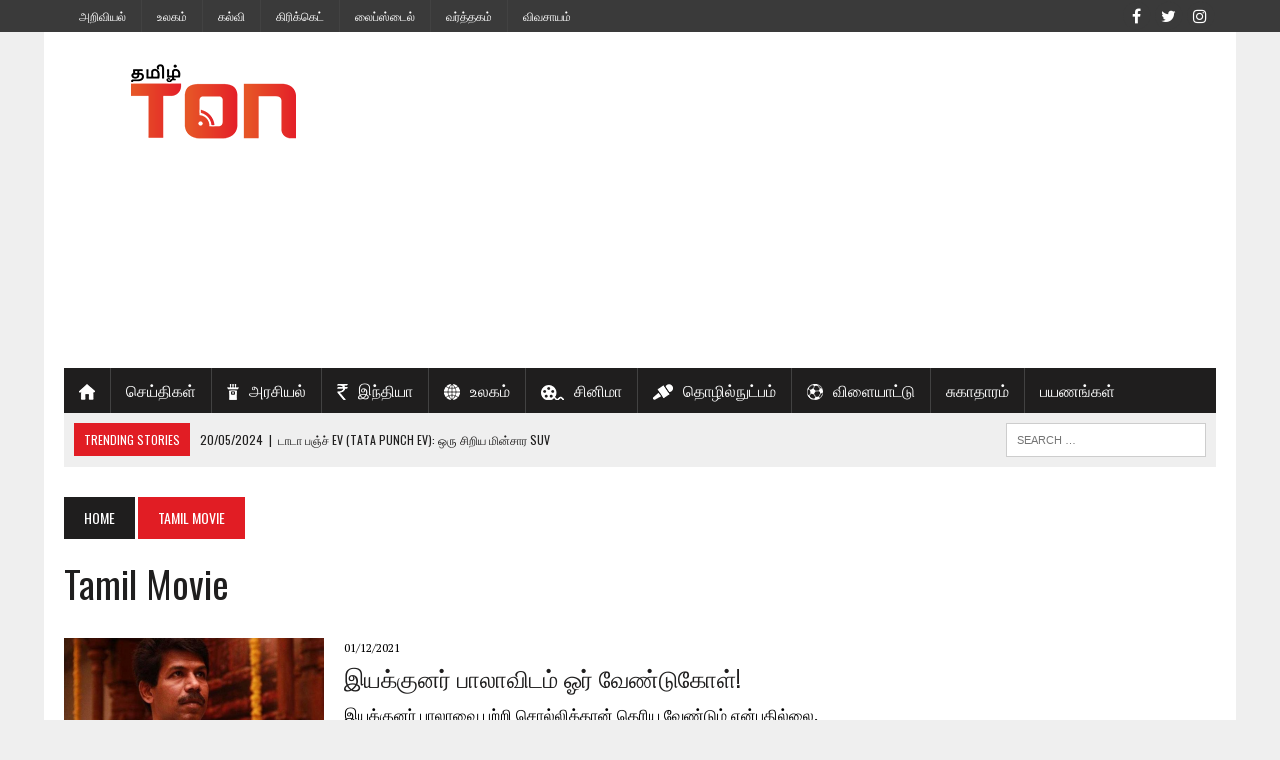

--- FILE ---
content_type: text/html; charset=UTF-8
request_url: https://tamil.trendingonlinenow.in/tag/tamil-movie/
body_size: 16913
content:
<!DOCTYPE html><html
class="no-js" lang="en-US" prefix="og: http://ogp.me/ns#"><head><link
rel="stylesheet" type="text/css" href="https://tamil.trendingonlinenow.in/wp-content/cache/minify/b982b.css" media="all" /><meta
charset="UTF-8"><meta
name="viewport" content="width=device-width, initial-scale=1.0"><meta
name="p:domain_verify" content="9875667b971bd2dface5dfa6a5f1f8e1"/><link
rel="profile" href="https://gmpg.org/xfn/11" /><title>Tamil Movie Archives - TON தமிழ் செய்திகள்</title> <script>var sf_ajax_root = 'https://tamil.trendingonlinenow.in/wp-admin/admin-ajax.php'</script> <link
rel="canonical" href="https://tamil.trendingonlinenow.in/tag/tamil-movie/" /><meta
property="og:locale" content="en_US" /><meta
property="og:type" content="object" /><meta
property="og:title" content="Tamil Movie Archives - TON தமிழ் செய்திகள்" /><meta
property="og:url" content="https://tamil.trendingonlinenow.in/tag/tamil-movie/" /><meta
property="og:site_name" content="TON தமிழ் செய்திகள்" /><meta
name="twitter:card" content="summary_large_image" /><meta
name="twitter:title" content="Tamil Movie Archives - TON தமிழ் செய்திகள்" /><meta
name="twitter:site" content="@TON_Tamil" /> <script type='application/ld+json'>{"@context":"http:\/\/schema.org","@type":"WebSite","@id":"#website","url":"https:\/\/tamil.trendingonlinenow.in\/","name":"TON \u0ba4\u0bae\u0bbf\u0bb4\u0bcd \u0b9a\u0bc6\u0baf\u0bcd\u0ba4\u0bbf\u0b95\u0bb3\u0bcd","potentialAction":{"@type":"SearchAction","target":"https:\/\/tamil.trendingonlinenow.in\/?s={search_term_string}","query-input":"required name=search_term_string"}}</script> <link
rel='dns-prefetch' href='//maxcdn.bootstrapcdn.com' /><link
rel='dns-prefetch' href='//cdn.rawgit.com' /><link
rel='dns-prefetch' href='//fonts.googleapis.com' /><link
rel='dns-prefetch' href='//s.w.org' /><link
rel="alternate" type="application/rss+xml" title="TON தமிழ் செய்திகள் &raquo; Feed" href="https://tamil.trendingonlinenow.in/feed/" /><link
rel="alternate" type="application/rss+xml" title="TON தமிழ் செய்திகள் &raquo; Comments Feed" href="https://tamil.trendingonlinenow.in/comments/feed/" /><link
rel="alternate" type="application/rss+xml" title="TON தமிழ் செய்திகள் &raquo; Tamil Movie Tag Feed" href="https://tamil.trendingonlinenow.in/tag/tamil-movie/feed/" /> <script type="text/javascript">window._wpemojiSettings = {"baseUrl":"https:\/\/s.w.org\/images\/core\/emoji\/2.3\/72x72\/","ext":".png","svgUrl":"https:\/\/s.w.org\/images\/core\/emoji\/2.3\/svg\/","svgExt":".svg","source":{"concatemoji":"https:\/\/tamil.trendingonlinenow.in\/wp-includes\/js\/wp-emoji-release.min.js?ver=4.8.5"}};
			!function(a,b,c){function d(a){var b,c,d,e,f=String.fromCharCode;if(!k||!k.fillText)return!1;switch(k.clearRect(0,0,j.width,j.height),k.textBaseline="top",k.font="600 32px Arial",a){case"flag":return k.fillText(f(55356,56826,55356,56819),0,0),b=j.toDataURL(),k.clearRect(0,0,j.width,j.height),k.fillText(f(55356,56826,8203,55356,56819),0,0),c=j.toDataURL(),b!==c&&(k.clearRect(0,0,j.width,j.height),k.fillText(f(55356,57332,56128,56423,56128,56418,56128,56421,56128,56430,56128,56423,56128,56447),0,0),b=j.toDataURL(),k.clearRect(0,0,j.width,j.height),k.fillText(f(55356,57332,8203,56128,56423,8203,56128,56418,8203,56128,56421,8203,56128,56430,8203,56128,56423,8203,56128,56447),0,0),c=j.toDataURL(),b!==c);case"emoji4":return k.fillText(f(55358,56794,8205,9794,65039),0,0),d=j.toDataURL(),k.clearRect(0,0,j.width,j.height),k.fillText(f(55358,56794,8203,9794,65039),0,0),e=j.toDataURL(),d!==e}return!1}function e(a){var c=b.createElement("script");c.src=a,c.defer=c.type="text/javascript",b.getElementsByTagName("head")[0].appendChild(c)}var f,g,h,i,j=b.createElement("canvas"),k=j.getContext&&j.getContext("2d");for(i=Array("flag","emoji4"),c.supports={everything:!0,everythingExceptFlag:!0},h=0;h<i.length;h++)c.supports[i[h]]=d(i[h]),c.supports.everything=c.supports.everything&&c.supports[i[h]],"flag"!==i[h]&&(c.supports.everythingExceptFlag=c.supports.everythingExceptFlag&&c.supports[i[h]]);c.supports.everythingExceptFlag=c.supports.everythingExceptFlag&&!c.supports.flag,c.DOMReady=!1,c.readyCallback=function(){c.DOMReady=!0},c.supports.everything||(g=function(){c.readyCallback()},b.addEventListener?(b.addEventListener("DOMContentLoaded",g,!1),a.addEventListener("load",g,!1)):(a.attachEvent("onload",g),b.attachEvent("onreadystatechange",function(){"complete"===b.readyState&&c.readyCallback()})),f=c.source||{},f.concatemoji?e(f.concatemoji):f.wpemoji&&f.twemoji&&(e(f.twemoji),e(f.wpemoji)))}(window,document,window._wpemojiSettings);</script> <style type="text/css">img.wp-smiley,
img.emoji {
	display: inline !important;
	border: none !important;
	box-shadow: none !important;
	height: 1em !important;
	width: 1em !important;
	margin: 0 .07em !important;
	vertical-align: -0.1em !important;
	background: none !important;
	padding: 0 !important;
}</style><link
rel='stylesheet' id='wpsr_sb_fa_css-css'  href='https://maxcdn.bootstrapcdn.com/font-awesome/4.7.0/css/font-awesome.min.css?ver=4.8.5' type='text/css' media='all' /><link
rel='stylesheet' id='wpsr_sb_css-css'  href='https://cdn.rawgit.com/vaakash/socializer/aaa23968/css/socializer.min.css?ver=4.8.5' type='text/css' media='all' /><link
rel='stylesheet' id='mh-google-fonts-css'  href='https://fonts.googleapis.com/css?family=PT+Serif:300,400,400italic,600,700%7cOswald:300,400,400italic,600,700&#038;subset=latin,arabic' type='text/css' media='all' /> <script>if (document.location.protocol != "https:") {
          document.location = document.URL.replace(/^http:/i, "https:");
      }</script> <script type='text/javascript' src='https://tamil.trendingonlinenow.in/wp-includes/js/jquery/jquery.js?ver=1.12.4'></script> <script type='text/javascript' src='https://tamil.trendingonlinenow.in/wp-includes/js/jquery/jquery-migrate.min.js?ver=1.4.1'></script> <script type='text/javascript'>var categoryposttab = {"cpt_ajax_url":"https:\/\/tamil.trendingonlinenow.in\/wp-admin\/admin-ajax.php","cpt_security":"52220d498e","cpt_plugin_url":"https:\/\/tamil.trendingonlinenow.in\/wp-content\/plugins\/category-and-post-tab\/include\/"};
var categoryposttab = {"cpt_ajax_url":"https:\/\/tamil.trendingonlinenow.in\/wp-admin\/admin-ajax.php","cpt_security":"52220d498e","cpt_plugin_url":"https:\/\/tamil.trendingonlinenow.in\/wp-content\/plugins\/category-and-post-tab\/include\/"};</script> <script type='text/javascript' src='https://tamil.trendingonlinenow.in/wp-content/plugins/category-and-post-tab/assets/js/categoryposttab.js?ver=4.8.5'></script> <script type='text/javascript' src='https://tamil.trendingonlinenow.in/wp-content/plugins/advanced-post-slider/js/advps.frnt.script.js?ver=4.8.5'></script> <script type='text/javascript' src='https://tamil.trendingonlinenow.in/wp-content/plugins/advanced-post-slider/bxslider/jquery.bxslider.min.js?ver=4.8.5'></script> <script type='text/javascript' src='https://tamil.trendingonlinenow.in/wp-content/plugins/easy-facebook-likebox/public/assets/popup/jquery.magnific-popup.min.js?ver=4.3.5'></script> <script type='text/javascript' src='https://tamil.trendingonlinenow.in/wp-content/plugins/easy-facebook-likebox/public/assets/js/jquery.cookie.js?ver=4.3.5'></script> <script type='text/javascript'>var public_ajax = {"ajax_url":"https:\/\/tamil.trendingonlinenow.in\/wp-admin\/admin-ajax.php"};
var public_ajax = {"ajax_url":"https:\/\/tamil.trendingonlinenow.in\/wp-admin\/admin-ajax.php"};</script> <script type='text/javascript' src='https://tamil.trendingonlinenow.in/wp-content/plugins/easy-facebook-likebox/public/assets/js/public.js?ver=4.3.5'></script> <script type='text/javascript' src='https://tamil.trendingonlinenow.in/wp-content/plugins/live-cricket-score/js/live_cricket_score.js?ver=4.8.5'></script> <script type='text/javascript' src='https://tamil.trendingonlinenow.in/wp-content/themes/mh_newsdesk/js/scripts.js?ver=4.8.5'></script> <script type='text/javascript' src='https://tamil.trendingonlinenow.in/wp-content/plugins/filter-custom-fields-taxonomies-light/res/sf.js?ver=4.8.5'></script> <link
rel='https://api.w.org/' href='https://tamil.trendingonlinenow.in/wp-json/' /><link
rel="EditURI" type="application/rsd+xml" title="RSD" href="https://tamil.trendingonlinenow.in/xmlrpc.php?rsd" /><link
rel="wlwmanifest" type="application/wlwmanifest+xml" href="https://tamil.trendingonlinenow.in/wp-includes/wlwmanifest.xml" /><meta
name="generator" content="WordPress 4.8.5" /> <script>var lks_ajaxURL='https://tamil.trendingonlinenow.in/wp-content/plugins/live-cricket-score/fetch-score.php';</script><script>function expand(param) {
		param.style.display = (param.style.display == "none") ? "block" : "none";
	}
	function read_toggle(id, more, less) {
		el = document.getElementById("readlink" + id);
		el.innerHTML = (el.innerHTML == more) ? less : more;
		expand(document.getElementById("read" + id));
	}</script><script>jQuery( document ).ready( function( $ ){
			$p = $( '#url' ).parent();
			$( '#url, label[for=url]' ).remove();
			$p
				.filter( function() { return $( this ).text().trim().length; } )
				.remove()
			;
		});</script>  <script async src="//pagead2.googlesyndication.com/pagead/js/adsbygoogle.js"></script> <script>(adsbygoogle = window.adsbygoogle || []).push({
          google_ad_client: "ca-pub-7454358687919341",
          enable_page_level_ads: true
     });</script>  <script>(function(w,d,s,l,i){w[l]=w[l]||[];w[l].push({'gtm.start':
new Date().getTime(),event:'gtm.js'});var f=d.getElementsByTagName(s)[0],
j=d.createElement(s),dl=l!='dataLayer'?'&l='+l:'';j.async=true;j.src=
'https://www.googletagmanager.com/gtm.js?id='+i+dl;f.parentNode.insertBefore(j,f);
})(window,document,'script','dataLayer','GTM-KN8J6GTG');</script> <meta
property="fb:pages" content="769743733150247" /><style type="text/css">.social-nav a:hover, .logo-title, .entry-content a, a:hover, .entry-meta .entry-meta-author, .entry-meta a, .comment-info, blockquote, .pagination a:hover .pagelink { color: #e11d24; }
			.main-nav li:hover, .slicknav_menu, .ticker-title, .breadcrumb a, .breadcrumb .bc-text, .button span, .widget-title span, input[type=submit], table th, .comment-section-title .comment-count, #cancel-comment-reply-link:hover, .pagination .current, .pagination .pagelink { background: #e11d24; }
			blockquote, input[type=text]:hover, input[type=email]:hover, input[type=tel]:hover, input[type=url]:hover, textarea:hover { border-color: #e11d24; }
    	    				.widget-title, .pagination a.page-numbers:hover, .dots:hover, .pagination a:hover .pagelink, .comment-section-title { background: #7f7f7f; }
			.commentlist .depth-1, .commentlist .bypostauthor .avatar { border-color: #7f7f7f; }
    	    	    				.header-top, .header-nav ul li:hover > ul, .footer-ad-wrap, .footer-1, .footer-2, .footer-3, .footer-bottom { background: #3a3a3a; }
			.social-nav a { color: #3a3a3a; }</style><!--[if lt IE 9]> <script src="https://tamil.trendingonlinenow.in/wp-content/themes/mh_newsdesk/js/css3-mediaqueries.js"></script> <![endif]--><link
rel="icon" href="https://tamil.trendingonlinenow.in/wp-content/uploads/2017/09/favicon-36x36.ico" sizes="32x32" /><link
rel="icon" href="https://tamil.trendingonlinenow.in/wp-content/uploads/2017/09/favicon.ico" sizes="192x192" /><link
rel="apple-touch-icon-precomposed" href="https://tamil.trendingonlinenow.in/wp-content/uploads/2017/09/favicon.ico" /><meta
name="msapplication-TileImage" content="https://tamil.trendingonlinenow.in/wp-content/uploads/2017/09/favicon.ico" />
 <script async src="https://www.googletagmanager.com/gtag/js?id=UA-104161416-2"></script> <script>window.dataLayer = window.dataLayer || [];
  function gtag(){dataLayer.push(arguments);}
  gtag('js', new Date());

  gtag('config', 'UA-104161416-2');</script> </head><body
data-rsssl=1 class="archive tag tag-tamil-movie tag-363 mh-right-sb mh-loop-layout1" itemscope="itemscope" itemtype="http://schema.org/WebPage"><div
class="header-top"><div
class="wrapper-inner clearfix">
<nav
class="header-nav clearfix" itemscope="itemscope" itemtype="http://schema.org/SiteNavigationElement"><div
class="menu-secondmenu-container"><ul
id="menu-secondmenu" class="menu"><li
id="menu-item-1296" class="menu-item menu-item-type-taxonomy menu-item-object-category menu-item-1296"><a
href="https://tamil.trendingonlinenow.in/category/latest-science-news-in-tamil/" class="menu-image-title-after"><span
class="menu-image-title">அறிவியல்</span></a></li><li
id="menu-item-1297" class="menu-item menu-item-type-taxonomy menu-item-object-category menu-item-1297"><a
href="https://tamil.trendingonlinenow.in/category/latest-world-news-in-tamil/" class="menu-image-title-after"><span
class="menu-image-title">உலகம்</span></a></li><li
id="menu-item-1298" class="menu-item menu-item-type-taxonomy menu-item-object-category menu-item-1298"><a
href="https://tamil.trendingonlinenow.in/category/latest-education-news-in-tamil/" class="menu-image-title-after"><span
class="menu-image-title">கல்வி</span></a></li><li
id="menu-item-1299" class="menu-item menu-item-type-taxonomy menu-item-object-category menu-item-1299"><a
href="https://tamil.trendingonlinenow.in/category/latest-tamil-cricket-news/" class="menu-image-title-after"><span
class="menu-image-title">கிரிக்கெட்</span></a></li><li
id="menu-item-1300" class="menu-item menu-item-type-taxonomy menu-item-object-category menu-item-1300"><a
href="https://tamil.trendingonlinenow.in/category/latest-lifestyle-news-in-tamil/" class="menu-image-title-after"><span
class="menu-image-title">லைப்ஸ்டைல்</span></a></li><li
id="menu-item-1301" class="menu-item menu-item-type-taxonomy menu-item-object-category menu-item-1301"><a
href="https://tamil.trendingonlinenow.in/category/latest-business-news-in-tamil/" class="menu-image-title-after"><span
class="menu-image-title">வர்த்தகம்</span></a></li><li
id="menu-item-1302" class="menu-item menu-item-type-taxonomy menu-item-object-category menu-item-1302"><a
href="https://tamil.trendingonlinenow.in/category/latest-agriculture-news-in-tamil/" class="menu-image-title-after"><span
class="menu-image-title">விவசாயம்</span></a></li></ul></div>				</nav>
<nav
class="social-nav clearfix" itemscope="itemscope" itemtype="http://schema.org/SiteNavigationElement"><div
class="menu-social-menu-container"><ul
id="menu-social-menu" class="menu"><li
id="menu-item-297" class="menu-item menu-item-type-custom menu-item-object-custom menu-item-297"><a
href="https://www.facebook.com/tontamilnews/" class="menu-image-title-after"><span
class="menu-image-title"><span
class="fa-stack"><i
class="fa fa-circle fa-stack-2x"></i><i
class="fa fa-mh-social fa-stack-1x"></i></span><span
class="screen-reader-text">Facebook</span></span></a></li><li
id="menu-item-298" class="menu-item menu-item-type-custom menu-item-object-custom menu-item-298"><a
href="https://twitter.com/TON_Tamil" class="menu-image-title-after"><span
class="menu-image-title"><span
class="fa-stack"><i
class="fa fa-circle fa-stack-2x"></i><i
class="fa fa-mh-social fa-stack-1x"></i></span><span
class="screen-reader-text">Twitter</span></span></a></li><li
id="menu-item-301" class="menu-item menu-item-type-custom menu-item-object-custom menu-item-301"><a
href="http://www.instagram.com/tamil.trendingonlinenow.in/" class="menu-image-title-after"><span
class="menu-image-title"><span
class="fa-stack"><i
class="fa fa-circle fa-stack-2x"></i><i
class="fa fa-mh-social fa-stack-1x"></i></span><span
class="screen-reader-text">Instagram</span></span></a></li></ul></div>				</nav></div></div><div
id="mh-wrapper">
<header
class="mh-header" itemscope="itemscope" itemtype="http://schema.org/WPHeader"><div
class="header-wrap clearfix"><div
class="mh-col mh-1-3 header-logo">
<a
href="https://tamil.trendingonlinenow.in/" title="TON தமிழ் செய்திகள்" rel="home"><div
class="logo-wrap" role="banner">
<img
src="https://tamil.trendingonlinenow.in/wp-content/uploads/2019/06/logo-smal-tamil.png" height="100" width="300" alt="TON தமிழ் செய்திகள்" /></div>
</a></div>
<aside
id="ai_widget-21" class="mh-col mh-2-3 ai_widget"><div
class="header-ad"><div
class='code-block code-block-1' style='margin: 8px 0; clear: both;'> <script async src="https://pagead2.googlesyndication.com/pagead/js/adsbygoogle.js?client=ca-pub-7454358687919341"
     crossorigin="anonymous"></script> 
<ins
class="adsbygoogle"
style="display:block"
data-ad-client="ca-pub-7454358687919341"
data-ad-slot="2276126273"
data-ad-format="auto"
data-full-width-responsive="true"></ins> <script>(adsbygoogle = window.adsbygoogle || []).push({});</script></div></div></aside></div><div
class="header-menu clearfix">
<nav
class="main-nav clearfix" itemscope="itemscope" itemtype="http://schema.org/SiteNavigationElement"><div
class="menu-primary-header-menu-container"><ul
id="menu-primary-header-menu" class="menu"><li
id="menu-item-65" class="menu-item menu-item-type-custom menu-item-object-custom menu-item-home menu-item-65"><a
href="https://tamil.trendingonlinenow.in/" class="menu-image-title-hide menu-image-not-hovered"><span
class="menu-image-title">Home</span><img
width="16" height="16" src="https://tamil.trendingonlinenow.in/wp-content/uploads/2017/08/house-black-silhouette-without-door.png" class="menu-image menu-image-title-hide" alt="" /></a></li><li
id="menu-item-1294" class="menu-item menu-item-type-taxonomy menu-item-object-category menu-item-1294"><a
href="https://tamil.trendingonlinenow.in/category/latest-tamil-news/" class="menu-image-title-after"><span
class="menu-image-title">செய்திகள்</span></a></li><li
id="menu-item-643" class="menu-item menu-item-type-taxonomy menu-item-object-category menu-item-643"><a
href="https://tamil.trendingonlinenow.in/category/latest-political-tamil-news/" class="menu-image-title-after menu-image-not-hovered"><img
width="12" height="16" src="https://tamil.trendingonlinenow.in/wp-content/uploads/2017/08/politics.png" class="menu-image menu-image-title-after" alt="" /><span
class="menu-image-title">அரசியல்</span></a></li><li
id="menu-item-644" class="menu-item menu-item-type-taxonomy menu-item-object-category menu-item-644"><a
href="https://tamil.trendingonlinenow.in/category/latest-indian-tamil-news/" class="menu-image-title-after menu-image-not-hovered"><img
width="11" height="16" src="https://tamil.trendingonlinenow.in/wp-content/uploads/2017/08/Indian_Rupee_symbol.png" class="menu-image menu-image-title-after" alt="" /><span
class="menu-image-title">இந்தியா</span></a></li><li
id="menu-item-645" class="menu-item menu-item-type-taxonomy menu-item-object-category menu-item-645"><a
href="https://tamil.trendingonlinenow.in/category/latest-world-news-in-tamil/" class="menu-image-title-after menu-image-not-hovered"><img
width="16" height="16" src="https://tamil.trendingonlinenow.in/wp-content/uploads/2017/08/internet.png" class="menu-image menu-image-title-after" alt="" /><span
class="menu-image-title">உலகம்</span></a></li><li
id="menu-item-646" class="menu-item menu-item-type-taxonomy menu-item-object-category menu-item-646"><a
href="https://tamil.trendingonlinenow.in/category/tamil-cinema-news-movie-reviews/" class="menu-image-title-after menu-image-not-hovered"><img
width="23" height="15" src="https://tamil.trendingonlinenow.in/wp-content/uploads/2017/08/film-reel.png" class="menu-image menu-image-title-after" alt="" /><span
class="menu-image-title">சினிமா</span></a></li><li
id="menu-item-647" class="menu-item menu-item-type-taxonomy menu-item-object-category menu-item-647"><a
href="https://tamil.trendingonlinenow.in/category/latest-technology-updates-in-tamil/" class="menu-image-title-after menu-image-not-hovered"><img
width="20" height="16" src="https://tamil.trendingonlinenow.in/wp-content/uploads/2017/08/interview-microphone.png" class="menu-image menu-image-title-after" alt="" /><span
class="menu-image-title">தொழில்நுட்பம்</span></a></li><li
id="menu-item-648" class="menu-item menu-item-type-taxonomy menu-item-object-category menu-item-648"><a
href="https://tamil.trendingonlinenow.in/category/latest-tamil-sports-news/" class="menu-image-title-after menu-image-not-hovered"><img
width="16" height="16" src="https://tamil.trendingonlinenow.in/wp-content/uploads/2017/08/soccer-ball-variant.png" class="menu-image menu-image-title-after" alt="" /><span
class="menu-image-title">விளையாட்டு</span></a></li><li
id="menu-item-1293" class="menu-item menu-item-type-taxonomy menu-item-object-category menu-item-1293"><a
href="https://tamil.trendingonlinenow.in/category/latest-health-tips-in-tamil/" class="menu-image-title-after"><span
class="menu-image-title">சுகாதாரம்</span></a></li><li
id="menu-item-1295" class="menu-item menu-item-type-taxonomy menu-item-object-category menu-item-1295"><a
href="https://tamil.trendingonlinenow.in/category/latest-tamil-travel-blogs/" class="menu-image-title-after"><span
class="menu-image-title">பயணங்கள்</span></a></li></ul></div>		</nav><div
class="header-sub clearfix"><div
id="ticker" class="news-ticker mh-col mh-2-3 clearfix">
<span
class="ticker-title">
Trending Stories		</span><ul
class="ticker-content"><li
class="ticker-item">
<a
class="ticker-item-link" href="https://tamil.trendingonlinenow.in/%e0%ae%9f%e0%ae%be%e0%ae%9f%e0%ae%be-%e0%ae%aa%e0%ae%9e%e0%af%8d%e0%ae%9a%e0%af%8d-ev-a-compact-electric-suv/" title="டாடா பஞ்ச் EV (TATA Punch EV): ஒரு சிறிய மின்சார SUV">
<span
class="ticker-item-date">20/05/2024</span>
<span
class="ticker-item-separator">|</span>
<span
class="ticker-item-title">டாடா பஞ்ச் EV (TATA Punch EV): ஒரு சிறிய மின்சார SUV</span>
</a></li><li
class="ticker-item">
<a
class="ticker-item-link" href="https://tamil.trendingonlinenow.in/the-film-that-gave-the-biggest-disappointment-in-2021/" title="2021ல் பெரிய ஏமாற்றத்தை கொடுத்த படம்! ">
<span
class="ticker-item-date">12/01/2022</span>
<span
class="ticker-item-separator">|</span>
<span
class="ticker-item-title">2021ல் பெரிய ஏமாற்றத்தை கொடுத்த படம்! </span>
</a></li><li
class="ticker-item">
<a
class="ticker-item-link" href="https://tamil.trendingonlinenow.in/girl-child-in-todays-tamil-society/" title="இன்றைய தமிழ் சமூகத்தில் &#8220;பெண் குழந்தை&#8221;? ">
<span
class="ticker-item-date">02/12/2021</span>
<span
class="ticker-item-separator">|</span>
<span
class="ticker-item-title">இன்றைய தமிழ் சமூகத்தில் &#8220;பெண் குழந்தை&#8221;? </span>
</a></li><li
class="ticker-item">
<a
class="ticker-item-link" href="https://tamil.trendingonlinenow.in/a-request-to-director-bala/" title="இயக்குனர் பாலாவிடம் ஓர் வேண்டுகோள்!">
<span
class="ticker-item-date">01/12/2021</span>
<span
class="ticker-item-separator">|</span>
<span
class="ticker-item-title">இயக்குனர் பாலாவிடம் ஓர் வேண்டுகோள்!</span>
</a></li><li
class="ticker-item">
<a
class="ticker-item-link" href="https://tamil.trendingonlinenow.in/a-look-at-the-book-yasakam-written-by-m-m-deen/" title="எம்.எம். தீன் எழுதிய &#8220;யாசகம்&#8221; நூல் ஒரு பார்வை! ">
<span
class="ticker-item-date">30/11/2021</span>
<span
class="ticker-item-separator">|</span>
<span
class="ticker-item-title">எம்.எம். தீன் எழுதிய &#8220;யாசகம்&#8221; நூல் ஒரு பார்வை! </span>
</a></li></ul></div>						<aside
class="mh-col mh-1-3 header-search"><form
role="search" method="get" class="search-form" action="https://tamil.trendingonlinenow.in/">
<label>
<span
class="screen-reader-text">Search for:</span>
<input
type="search" class="search-field" placeholder="Search &hellip;" value="" name="s" />
</label>
<input
type="submit" class="search-submit" value="Search" /></form>			</aside></div></div>
</header><div
class="mh-section mh-group"><div
id="main-content" class="mh-loop" role="main"><nav
class="breadcrumb"><span
itemscope itemtype="http://data-vocabulary.org/Breadcrumb"><a
href="https://tamil.trendingonlinenow.in" itemprop="url" class="bc-home"><span
itemprop="title">Home</span></a></span> <span
class="bc-text">Tamil Movie</span></nav><h1 class="page-title">Tamil Movie</h1>
<article
class="content-list clearfix post-5342 post type-post status-publish format-standard has-post-thumbnail hentry category-tamil-cinema-news-movie-reviews tag-director-bala tag-director-balu-mahendra tag-tamil-movie"><div
class="content-thumb content-list-thumb">
<a
href="https://tamil.trendingonlinenow.in/a-request-to-director-bala/" title="இயக்குனர் பாலாவிடம் ஓர் வேண்டுகோள்!"><img
width="260" height="146" src="https://tamil.trendingonlinenow.in/wp-content/uploads/2021/12/A-request-to-Director-Bala-260x146.png" class="attachment-content-list size-content-list wp-post-image" alt="A request to Director Bala!" srcset="https://tamil.trendingonlinenow.in/wp-content/uploads/2021/12/A-request-to-Director-Bala-260x146.png 260w, https://tamil.trendingonlinenow.in/wp-content/uploads/2021/12/A-request-to-Director-Bala-180x101.png 180w, https://tamil.trendingonlinenow.in/wp-content/uploads/2021/12/A-request-to-Director-Bala-373x210.png 373w, https://tamil.trendingonlinenow.in/wp-content/uploads/2021/12/A-request-to-Director-Bala-120x67.png 120w, https://tamil.trendingonlinenow.in/wp-content/uploads/2021/12/A-request-to-Director-Bala-24x14.png 24w, https://tamil.trendingonlinenow.in/wp-content/uploads/2021/12/A-request-to-Director-Bala-36x21.png 36w, https://tamil.trendingonlinenow.in/wp-content/uploads/2021/12/A-request-to-Director-Bala-48x28.png 48w" sizes="(max-width: 260px) 100vw, 260px" />		</a></div>
<header
class="content-list-header"><p
class="entry-meta">
<span
class="entry-meta-date updated">01/12/2021</span></p><h3 class="entry-title content-list-title">
<a
href="https://tamil.trendingonlinenow.in/a-request-to-director-bala/" title="இயக்குனர் பாலாவிடம் ஓர் வேண்டுகோள்!" rel="bookmark">
இயக்குனர் பாலாவிடம் ஓர் வேண்டுகோள்!			</a></h3>
</header><div
class="content-list-excerpt"><p>இயக்குனர் பாலாவை பற்றி சொல்லித்தான் தெரிய வேண்டும் என்பதில்லை. நாம் அனைவரும் பாலாவை பற்றி ஓரளவுக்கு தெரிந்து வைத்திருப்போம். இருந்தாலும் இன்னும் கூடுதலான சில விஷயுங்களை தெரிந்துகொள்வோம். மதுரை அமெரிக்கன் கல்லூரியில் தமிழ் இலக்கியம்&#8230;</p><div
class="wp-socializer wpsr-buttons"><span
class="wpsr-btn wpsr-srvc-social_buttons"><div
class="socializer sr-32px sr-circle sr-zoom sr-icon-white sr-count-1 sr-pad sr-popup"><span
class="sr-facebook "><a
rel="nofollow" href="https://www.facebook.com/share.php?u=https://tamil.trendingonlinenow.in/a-request-to-director-bala/" target="_blank"  title="Share this on Facebook"><i
class="fa fa-facebook"></i></a></span>
<span
class="sr-twitter "><a
rel="nofollow" href="https://twitter.com/home?status=இயக்குனர் பாலாவிடம் ஓர் வேண்டுகோள்!%20-%20https://tamil.trendingonlinenow.in/?p=5342%20" target="_blank"  title="Tweet this !"><i
class="fa fa-twitter"></i></a></span>
<span
class="sr-googleplus "><a
rel="nofollow" href="https://plus.google.com/share?url=https://tamil.trendingonlinenow.in/a-request-to-director-bala/" target="_blank"  title="Share this on Google Plus"><i
class="fa fa-google-plus"></i></a></span>
<span
class="sr-pinterest "><a
rel="nofollow" href="https://www.pinterest.com/pin/create/button/?url=https://tamil.trendingonlinenow.in/a-request-to-director-bala/&amp;media=https://tamil.trendingonlinenow.in/wp-content/uploads/2021/12/A-request-to-Director-Bala.png&amp;description=இயக்குனர் பாலாவை பற்றி சொல்லித்தான்" target="_blank"  title="Submit this to Pinterest"><i
class="fa fa-pinterest"></i></a></span>
<span
class="sr-linkedin "><a
rel="nofollow" href="https://www.linkedin.com/shareArticle?mini=true&amp;url=https://tamil.trendingonlinenow.in/a-request-to-director-bala/&amp;title=இயக்குனர் பாலாவிடம் ஓர் வேண்டுகோள்!&amp;summary=இயக்குனர் பாலாவை பற்றி சொல்லித்தான்" target="_blank"  title="Add this to LinkedIn"><i
class="fa fa-linkedin"></i></a></span>
<span
class="sr-more"><a
href="#" target="_blank" title="More sites"><i
class="fa fa-share-alt"></i></a><ul
class="socializer"><span
class="sr-email "><a
rel="nofollow" href="mailto:?to=&amp;subject=இயக்குனர் பாலாவிடம் ஓர் வேண்டுகோள்!&amp;body=இயக்குனர் பாலாவை பற்றி சொல்லித்தான்%20-%20https://tamil.trendingonlinenow.in/a-request-to-director-bala/" target="_blank"  title="Email this "><i
class="fa fa-envelope"></i></a></span>
<span
class="sr-shortlink "><a
rel="nofollow" href="https://tamil.trendingonlinenow.in/?p=5342" target="_blank" onclick="socializer_shortlink( event, this )" title="Short link"><i
class="fa fa-link"></i></a></span>
<span
class="sr-pocket "><a
rel="nofollow" href="https://getpocket.com/save?url=https://tamil.trendingonlinenow.in/a-request-to-director-bala/&amp;title=இயக்குனர் பாலாவிடம் ஓர் வேண்டுகோள்!" target="_blank"  title="Submit this to Pocket"><i
class="fa fa-get-pocket"></i></a></span>
<span
class="sr-reddit "><a
rel="nofollow" href="https://reddit.com/submit?url=https://tamil.trendingonlinenow.in/a-request-to-director-bala/&amp;title=இயக்குனர் பாலாவிடம் ஓர் வேண்டுகோள்!" target="_blank"  title="Submit this to Reddit"><i
class="fa fa-reddit"></i></a></span>
<span
class="sr-hackernews "><a
rel="nofollow" href="https://news.ycombinator.com/submitlink?u=https://tamil.trendingonlinenow.in/a-request-to-director-bala/&amp;t=இயக்குனர் பாலாவிடம் ஓர் வேண்டுகோள்!" target="_blank"  title="Share this on HackerNews"><i
class="fa fa-hacker-news"></i></a></span>
<span
class="sr-stumbleupon "><a
rel="nofollow" href="https://www.stumbleupon.com/submit?url=https://tamil.trendingonlinenow.in/a-request-to-director-bala/&amp;title=இயக்குனர் பாலாவிடம் ஓர் வேண்டுகோள்!" target="_blank"  title="Submit this to StumbleUpon"><i
class="fa fa-stumbleupon"></i></a></span>
<span
class="sr-print "><a
rel="nofollow" href="https://www.printfriendly.com/print?url=https://tamil.trendingonlinenow.in/a-request-to-director-bala/" target="_blank"  title="Print this article "><i
class="fa fa-print"></i></a></span></ul></span></div></span></div></div>
</article><hr
class="mh-separator content-list-separator"><article
class="content-list clearfix post-5248 post type-post status-publish format-standard has-post-thumbnail hentry category-tamil-cinema-news-movie-reviews tag-national-award tag-tamil-movie tag-yuvan-shankar-raja"><div
class="content-thumb content-list-thumb">
<a
href="https://tamil.trendingonlinenow.in/give-yuvan-a-national-award-for-this-song/" title="இந்த பாட்டுக்காக யுவனுக்கு தேசிய விருது கொடுக்கனும்!"><img
width="260" height="146" src="https://tamil.trendingonlinenow.in/wp-content/uploads/2021/09/Give-Yuvan-a-National-Award-for-this-song-260x146.jpg" class="attachment-content-list size-content-list wp-post-image" alt="Give Yuvan a National Award for this song!" srcset="https://tamil.trendingonlinenow.in/wp-content/uploads/2021/09/Give-Yuvan-a-National-Award-for-this-song-260x146.jpg 260w, https://tamil.trendingonlinenow.in/wp-content/uploads/2021/09/Give-Yuvan-a-National-Award-for-this-song-180x101.jpg 180w, https://tamil.trendingonlinenow.in/wp-content/uploads/2021/09/Give-Yuvan-a-National-Award-for-this-song-373x210.jpg 373w, https://tamil.trendingonlinenow.in/wp-content/uploads/2021/09/Give-Yuvan-a-National-Award-for-this-song-120x67.jpg 120w, https://tamil.trendingonlinenow.in/wp-content/uploads/2021/09/Give-Yuvan-a-National-Award-for-this-song-24x14.jpg 24w, https://tamil.trendingonlinenow.in/wp-content/uploads/2021/09/Give-Yuvan-a-National-Award-for-this-song-36x21.jpg 36w, https://tamil.trendingonlinenow.in/wp-content/uploads/2021/09/Give-Yuvan-a-National-Award-for-this-song-48x28.jpg 48w" sizes="(max-width: 260px) 100vw, 260px" />		</a></div>
<header
class="content-list-header"><p
class="entry-meta">
<span
class="entry-meta-date updated">29/09/2021</span></p><h3 class="entry-title content-list-title">
<a
href="https://tamil.trendingonlinenow.in/give-yuvan-a-national-award-for-this-song/" title="இந்த பாட்டுக்காக யுவனுக்கு தேசிய விருது கொடுக்கனும்!" rel="bookmark">
இந்த பாட்டுக்காக யுவனுக்கு தேசிய விருது கொடுக்கனும்!			</a></h3>
</header><div
class="content-list-excerpt"><p>யுவனுக்கு ஏன் இன்னும் தேசிய விருது கிடைக்கவில்லை என்பது யுவன் ரசிகர்களின் மனதிற்குள் பல நாட்களாக இருக்கும் கேள்வி. ஒரு ரசிகர் அந்தக் கேள்வியை பேரன்பு திரைப்படத்தின் புரோமசன் நிகழ்ச்சியில் யுவனிடம் கேட்டார். யுவன்&#8230;</p><div
class="wp-socializer wpsr-buttons"><span
class="wpsr-btn wpsr-srvc-social_buttons"><div
class="socializer sr-32px sr-circle sr-zoom sr-icon-white sr-count-1 sr-pad sr-popup"><span
class="sr-facebook "><a
rel="nofollow" href="https://www.facebook.com/share.php?u=https://tamil.trendingonlinenow.in/give-yuvan-a-national-award-for-this-song/" target="_blank"  title="Share this on Facebook"><i
class="fa fa-facebook"></i></a></span>
<span
class="sr-twitter "><a
rel="nofollow" href="https://twitter.com/home?status=இந்த பாட்டுக்காக யுவனுக்கு தேசிய விருது கொடுக்கனும்!%20-%20https://tamil.trendingonlinenow.in/?p=5248%20" target="_blank"  title="Tweet this !"><i
class="fa fa-twitter"></i></a></span>
<span
class="sr-googleplus "><a
rel="nofollow" href="https://plus.google.com/share?url=https://tamil.trendingonlinenow.in/give-yuvan-a-national-award-for-this-song/" target="_blank"  title="Share this on Google Plus"><i
class="fa fa-google-plus"></i></a></span>
<span
class="sr-pinterest "><a
rel="nofollow" href="" target="_blank"  title="Submit this to Pinterest"><i
class="fa fa-pinterest"></i></a></span>
<span
class="sr-linkedin "><a
rel="nofollow" href="" target="_blank"  title="Add this to LinkedIn"><i
class="fa fa-linkedin"></i></a></span>
<span
class="sr-more"><a
href="#" target="_blank" title="More sites"><i
class="fa fa-share-alt"></i></a><ul
class="socializer"><span
class="sr-email "><a
rel="nofollow" href="" target="_blank"  title="Email this "><i
class="fa fa-envelope"></i></a></span>
<span
class="sr-shortlink "><a
rel="nofollow" href="https://tamil.trendingonlinenow.in/?p=5248" target="_blank" onclick="socializer_shortlink( event, this )" title="Short link"><i
class="fa fa-link"></i></a></span>
<span
class="sr-pocket "><a
rel="nofollow" href="https://getpocket.com/save?url=https://tamil.trendingonlinenow.in/give-yuvan-a-national-award-for-this-song/&amp;title=இந்த பாட்டுக்காக யுவனுக்கு தேசிய விருது கொடுக்கனும்!" target="_blank"  title="Submit this to Pocket"><i
class="fa fa-get-pocket"></i></a></span>
<span
class="sr-reddit "><a
rel="nofollow" href="https://reddit.com/submit?url=https://tamil.trendingonlinenow.in/give-yuvan-a-national-award-for-this-song/&amp;title=இந்த பாட்டுக்காக யுவனுக்கு தேசிய விருது கொடுக்கனும்!" target="_blank"  title="Submit this to Reddit"><i
class="fa fa-reddit"></i></a></span>
<span
class="sr-hackernews "><a
rel="nofollow" href="https://news.ycombinator.com/submitlink?u=https://tamil.trendingonlinenow.in/give-yuvan-a-national-award-for-this-song/&amp;t=இந்த பாட்டுக்காக யுவனுக்கு தேசிய விருது கொடுக்கனும்!" target="_blank"  title="Share this on HackerNews"><i
class="fa fa-hacker-news"></i></a></span>
<span
class="sr-stumbleupon "><a
rel="nofollow" href="https://www.stumbleupon.com/submit?url=https://tamil.trendingonlinenow.in/give-yuvan-a-national-award-for-this-song/&amp;title=இந்த பாட்டுக்காக யுவனுக்கு தேசிய விருது கொடுக்கனும்!" target="_blank"  title="Submit this to StumbleUpon"><i
class="fa fa-stumbleupon"></i></a></span>
<span
class="sr-print "><a
rel="nofollow" href="https://www.printfriendly.com/print?url=https://tamil.trendingonlinenow.in/give-yuvan-a-national-award-for-this-song/" target="_blank"  title="Print this article "><i
class="fa fa-print"></i></a></span></ul></span></div></span></div></div>
</article><hr
class="mh-separator content-list-separator"><article
class="content-list clearfix post-5207 post type-post status-publish format-standard has-post-thumbnail hentry category-tamil-cinema-news-movie-reviews tag-actor tag-real-life tag-tamil-movie"><div
class="content-thumb content-list-thumb">
<a
href="https://tamil.trendingonlinenow.in/about-tamil-movie-mentioned-actor-charctor/" title="நாம் யாரை சப்பை என்கிறோமோ அவர்களே சாதிக்கிறார்கள் என்பது உண்மையா?"><img
width="260" height="146" src="https://tamil.trendingonlinenow.in/wp-content/uploads/2021/05/About-Tamil-movie-mentioned-actor-charactor-260x146.jpg" class="attachment-content-list size-content-list wp-post-image" alt="About Tamil movie mentioned actor charactor" srcset="https://tamil.trendingonlinenow.in/wp-content/uploads/2021/05/About-Tamil-movie-mentioned-actor-charactor-260x146.jpg 260w, https://tamil.trendingonlinenow.in/wp-content/uploads/2021/05/About-Tamil-movie-mentioned-actor-charactor-180x101.jpg 180w, https://tamil.trendingonlinenow.in/wp-content/uploads/2021/05/About-Tamil-movie-mentioned-actor-charactor-373x210.jpg 373w, https://tamil.trendingonlinenow.in/wp-content/uploads/2021/05/About-Tamil-movie-mentioned-actor-charactor-120x67.jpg 120w, https://tamil.trendingonlinenow.in/wp-content/uploads/2021/05/About-Tamil-movie-mentioned-actor-charactor-24x14.jpg 24w, https://tamil.trendingonlinenow.in/wp-content/uploads/2021/05/About-Tamil-movie-mentioned-actor-charactor-36x21.jpg 36w, https://tamil.trendingonlinenow.in/wp-content/uploads/2021/05/About-Tamil-movie-mentioned-actor-charactor-48x28.jpg 48w" sizes="(max-width: 260px) 100vw, 260px" />		</a></div>
<header
class="content-list-header"><p
class="entry-meta">
<span
class="entry-meta-date updated">07/05/2021</span></p><h3 class="entry-title content-list-title">
<a
href="https://tamil.trendingonlinenow.in/about-tamil-movie-mentioned-actor-charctor/" title="நாம் யாரை சப்பை என்கிறோமோ அவர்களே சாதிக்கிறார்கள் என்பது உண்மையா?" rel="bookmark">
நாம் யாரை சப்பை என்கிறோமோ அவர்களே சாதிக்கிறார்கள் என்பது உண்மையா?			</a></h3>
</header><div
class="content-list-excerpt"><p>பொல்லாதவன் படத்தில் தனுஷின் அப்பாவை காலில் வெட்டி விடுவார்கள். அப்போது ஹாஸ்பிட்டலுக்கு தனுஷின் அப்பாவைப் பார்க்க வரும் செல்வாவிடம், &#8220;நான் சப்பைதான&#8230; நீ திருப்பி அடிச்சா என்னால திருப்பி அடிக்க முடியுமா&#8230; அங்கயே விழுந்து&#8230;</p><div
class="wp-socializer wpsr-buttons"><span
class="wpsr-btn wpsr-srvc-social_buttons"><div
class="socializer sr-32px sr-circle sr-zoom sr-icon-white sr-count-1 sr-pad sr-popup"><span
class="sr-facebook "><a
rel="nofollow" href="https://www.facebook.com/share.php?u=https://tamil.trendingonlinenow.in/about-tamil-movie-mentioned-actor-charctor/" target="_blank"  title="Share this on Facebook"><i
class="fa fa-facebook"></i></a></span>
<span
class="sr-twitter "><a
rel="nofollow" href="https://twitter.com/home?status=நாம் யாரை சப்பை என்கிறோமோ அவர்களே சாதிக்கிறார்கள் என்பது உண்மையா?%20-%20https://tamil.trendingonlinenow.in/?p=5207%20" target="_blank"  title="Tweet this !"><i
class="fa fa-twitter"></i></a></span>
<span
class="sr-googleplus "><a
rel="nofollow" href="https://plus.google.com/share?url=https://tamil.trendingonlinenow.in/about-tamil-movie-mentioned-actor-charctor/" target="_blank"  title="Share this on Google Plus"><i
class="fa fa-google-plus"></i></a></span>
<span
class="sr-pinterest "><a
rel="nofollow" href="https://www.pinterest.com/pin/create/button/?url=https://tamil.trendingonlinenow.in/about-tamil-movie-mentioned-actor-charctor/&amp;media=https://tamil.trendingonlinenow.in/wp-content/uploads/2021/05/About-Tamil-movie-mentioned-actor-charactor.jpg&amp;description=பொல்லாதவன் படத்தில் தனுஷின் அப்பாவை" target="_blank"  title="Submit this to Pinterest"><i
class="fa fa-pinterest"></i></a></span>
<span
class="sr-linkedin "><a
rel="nofollow" href="https://www.linkedin.com/shareArticle?mini=true&amp;url=https://tamil.trendingonlinenow.in/about-tamil-movie-mentioned-actor-charctor/&amp;title=நாம் யாரை சப்பை என்கிறோமோ அவர்களே சாதிக்கிறார்கள் என்பது உண்மையா?&amp;summary=பொல்லாதவன் படத்தில் தனுஷின் அப்பாவை" target="_blank"  title="Add this to LinkedIn"><i
class="fa fa-linkedin"></i></a></span>
<span
class="sr-more"><a
href="#" target="_blank" title="More sites"><i
class="fa fa-share-alt"></i></a><ul
class="socializer"><span
class="sr-email "><a
rel="nofollow" href="mailto:?to=&amp;subject=நாம் யாரை சப்பை என்கிறோமோ அவர்களே சாதிக்கிறார்கள் என்பது உண்மையா?&amp;body=பொல்லாதவன் படத்தில் தனுஷின் அப்பாவை%20-%20https://tamil.trendingonlinenow.in/about-tamil-movie-mentioned-actor-charctor/" target="_blank"  title="Email this "><i
class="fa fa-envelope"></i></a></span>
<span
class="sr-shortlink "><a
rel="nofollow" href="https://tamil.trendingonlinenow.in/?p=5207" target="_blank" onclick="socializer_shortlink( event, this )" title="Short link"><i
class="fa fa-link"></i></a></span>
<span
class="sr-pocket "><a
rel="nofollow" href="https://getpocket.com/save?url=https://tamil.trendingonlinenow.in/about-tamil-movie-mentioned-actor-charctor/&amp;title=நாம் யாரை சப்பை என்கிறோமோ அவர்களே சாதிக்கிறார்கள் என்பது உண்மையா?" target="_blank"  title="Submit this to Pocket"><i
class="fa fa-get-pocket"></i></a></span>
<span
class="sr-reddit "><a
rel="nofollow" href="https://reddit.com/submit?url=https://tamil.trendingonlinenow.in/about-tamil-movie-mentioned-actor-charctor/&amp;title=நாம் யாரை சப்பை என்கிறோமோ அவர்களே சாதிக்கிறார்கள் என்பது உண்மையா?" target="_blank"  title="Submit this to Reddit"><i
class="fa fa-reddit"></i></a></span>
<span
class="sr-hackernews "><a
rel="nofollow" href="https://news.ycombinator.com/submitlink?u=https://tamil.trendingonlinenow.in/about-tamil-movie-mentioned-actor-charctor/&amp;t=நாம் யாரை சப்பை என்கிறோமோ அவர்களே சாதிக்கிறார்கள் என்பது உண்மையா?" target="_blank"  title="Share this on HackerNews"><i
class="fa fa-hacker-news"></i></a></span>
<span
class="sr-stumbleupon "><a
rel="nofollow" href="https://www.stumbleupon.com/submit?url=https://tamil.trendingonlinenow.in/about-tamil-movie-mentioned-actor-charctor/&amp;title=நாம் யாரை சப்பை என்கிறோமோ அவர்களே சாதிக்கிறார்கள் என்பது உண்மையா?" target="_blank"  title="Submit this to StumbleUpon"><i
class="fa fa-stumbleupon"></i></a></span>
<span
class="sr-print "><a
rel="nofollow" href="https://www.printfriendly.com/print?url=https://tamil.trendingonlinenow.in/about-tamil-movie-mentioned-actor-charctor/" target="_blank"  title="Print this article "><i
class="fa fa-print"></i></a></span></ul></span></div></span></div></div>
</article><hr
class="mh-separator content-list-separator"><article
class="content-list clearfix post-5181 post type-post status-publish format-standard has-post-thumbnail hentry category-tamil-cinema-news-movie-reviews tag-director-anand-ravichandran tag-sethum-aayiram-pon tag-tamil-movie"><div
class="content-thumb content-list-thumb">
<a
href="https://tamil.trendingonlinenow.in/a-view-on-sethum-aayiram-pon-movie/" title="நகரத்துப் பேத்திக்கும் கிராமத்து பாட்டிக்கும் இடையேயான மோதலும் காதலும்! &#8211; செத்தும் ஆயிரம் பொன் படம் ஒரு பார்வை!"><img
width="260" height="146" src="https://tamil.trendingonlinenow.in/wp-content/uploads/2021/05/a-view-on-sethum-aayiram-pon-movie-260x146.jpg" class="attachment-content-list size-content-list wp-post-image" alt="a view on sethum-aayiram-pon movie" srcset="https://tamil.trendingonlinenow.in/wp-content/uploads/2021/05/a-view-on-sethum-aayiram-pon-movie-260x146.jpg 260w, https://tamil.trendingonlinenow.in/wp-content/uploads/2021/05/a-view-on-sethum-aayiram-pon-movie-180x101.jpg 180w, https://tamil.trendingonlinenow.in/wp-content/uploads/2021/05/a-view-on-sethum-aayiram-pon-movie-373x210.jpg 373w, https://tamil.trendingonlinenow.in/wp-content/uploads/2021/05/a-view-on-sethum-aayiram-pon-movie-120x67.jpg 120w, https://tamil.trendingonlinenow.in/wp-content/uploads/2021/05/a-view-on-sethum-aayiram-pon-movie-24x14.jpg 24w, https://tamil.trendingonlinenow.in/wp-content/uploads/2021/05/a-view-on-sethum-aayiram-pon-movie-36x21.jpg 36w, https://tamil.trendingonlinenow.in/wp-content/uploads/2021/05/a-view-on-sethum-aayiram-pon-movie-48x28.jpg 48w" sizes="(max-width: 260px) 100vw, 260px" />		</a></div>
<header
class="content-list-header"><p
class="entry-meta">
<span
class="entry-meta-date updated">03/05/2021</span></p><h3 class="entry-title content-list-title">
<a
href="https://tamil.trendingonlinenow.in/a-view-on-sethum-aayiram-pon-movie/" title="நகரத்துப் பேத்திக்கும் கிராமத்து பாட்டிக்கும் இடையேயான மோதலும் காதலும்! &#8211; செத்தும் ஆயிரம் பொன் படம் ஒரு பார்வை!" rel="bookmark">
நகரத்துப் பேத்திக்கும் கிராமத்து பாட்டிக்கும் இடையேயான மோதலும் காதலும்! &#8211; செத்தும் ஆயிரம் பொன் படம் ஒரு பார்வை!			</a></h3>
</header><div
class="content-list-excerpt"><p>நகரத்துப் பேத்திக்கும் கிராமத்து பாட்டிக்கும் இடையேயான மோதலும் காதலும்! &#8211; செத்தும் ஆயிரம் பொன் படம் ஒரு பார்வை!  தமிழ் சினிமா விமர்சகர்கள் எல்லோரும் ஏதாவது ஒரு நல்ல படம் வந்து விட்டால் &#8220;தமிழ்சினிமாவில்&#8230;</p><div
class="wp-socializer wpsr-buttons"><span
class="wpsr-btn wpsr-srvc-social_buttons"><div
class="socializer sr-32px sr-circle sr-zoom sr-icon-white sr-count-1 sr-pad sr-popup"><span
class="sr-facebook "><a
rel="nofollow" href="https://www.facebook.com/share.php?u=https://tamil.trendingonlinenow.in/a-view-on-sethum-aayiram-pon-movie/" target="_blank"  title="Share this on Facebook"><i
class="fa fa-facebook"></i></a></span>
<span
class="sr-twitter "><a
rel="nofollow" href="https://twitter.com/home?status=நகரத்துப் பேத்திக்கும் கிராமத்து பாட்டிக்கும் இடையேயான மோதலும் காதலும்! &#8211; செத்தும் ஆயிரம் பொன் படம் ஒரு பார்வை!%20-%20https://tamil.trendingonlinenow.in/?p=5181%20" target="_blank"  title="Tweet this !"><i
class="fa fa-twitter"></i></a></span>
<span
class="sr-googleplus "><a
rel="nofollow" href="https://plus.google.com/share?url=https://tamil.trendingonlinenow.in/a-view-on-sethum-aayiram-pon-movie/" target="_blank"  title="Share this on Google Plus"><i
class="fa fa-google-plus"></i></a></span>
<span
class="sr-pinterest "><a
rel="nofollow" href="" target="_blank"  title="Submit this to Pinterest"><i
class="fa fa-pinterest"></i></a></span>
<span
class="sr-linkedin "><a
rel="nofollow" href="" target="_blank"  title="Add this to LinkedIn"><i
class="fa fa-linkedin"></i></a></span>
<span
class="sr-more"><a
href="#" target="_blank" title="More sites"><i
class="fa fa-share-alt"></i></a><ul
class="socializer"><span
class="sr-email "><a
rel="nofollow" href="" target="_blank"  title="Email this "><i
class="fa fa-envelope"></i></a></span>
<span
class="sr-shortlink "><a
rel="nofollow" href="https://tamil.trendingonlinenow.in/?p=5181" target="_blank" onclick="socializer_shortlink( event, this )" title="Short link"><i
class="fa fa-link"></i></a></span>
<span
class="sr-pocket "><a
rel="nofollow" href="https://getpocket.com/save?url=https://tamil.trendingonlinenow.in/a-view-on-sethum-aayiram-pon-movie/&amp;title=நகரத்துப் பேத்திக்கும் கிராமத்து பாட்டிக்கும் இடையேயான மோதலும் காதலும்! &#8211; செத்தும் ஆயிரம் பொன் படம் ஒரு பார்வை!" target="_blank"  title="Submit this to Pocket"><i
class="fa fa-get-pocket"></i></a></span>
<span
class="sr-reddit "><a
rel="nofollow" href="https://reddit.com/submit?url=https://tamil.trendingonlinenow.in/a-view-on-sethum-aayiram-pon-movie/&amp;title=நகரத்துப் பேத்திக்கும் கிராமத்து பாட்டிக்கும் இடையேயான மோதலும் காதலும்! &#8211; செத்தும் ஆயிரம் பொன் படம் ஒரு பார்வை!" target="_blank"  title="Submit this to Reddit"><i
class="fa fa-reddit"></i></a></span>
<span
class="sr-hackernews "><a
rel="nofollow" href="https://news.ycombinator.com/submitlink?u=https://tamil.trendingonlinenow.in/a-view-on-sethum-aayiram-pon-movie/&amp;t=நகரத்துப் பேத்திக்கும் கிராமத்து பாட்டிக்கும் இடையேயான மோதலும் காதலும்! &#8211; செத்தும் ஆயிரம் பொன் படம் ஒரு பார்வை!" target="_blank"  title="Share this on HackerNews"><i
class="fa fa-hacker-news"></i></a></span>
<span
class="sr-stumbleupon "><a
rel="nofollow" href="https://www.stumbleupon.com/submit?url=https://tamil.trendingonlinenow.in/a-view-on-sethum-aayiram-pon-movie/&amp;title=நகரத்துப் பேத்திக்கும் கிராமத்து பாட்டிக்கும் இடையேயான மோதலும் காதலும்! &#8211; செத்தும் ஆயிரம் பொன் படம் ஒரு பார்வை!" target="_blank"  title="Submit this to StumbleUpon"><i
class="fa fa-stumbleupon"></i></a></span>
<span
class="sr-print "><a
rel="nofollow" href="https://www.printfriendly.com/print?url=https://tamil.trendingonlinenow.in/a-view-on-sethum-aayiram-pon-movie/" target="_blank"  title="Print this article "><i
class="fa fa-print"></i></a></span></ul></span></div></span></div></div>
</article><hr
class="mh-separator content-list-separator"><article
class="content-list clearfix post-5072 post type-post status-publish format-standard has-post-thumbnail hentry category-tamil-cinema-news-movie-reviews tag-actor-poo-ramu tag-tamil-movie"><div
class="content-thumb content-list-thumb">
<a
href="https://tamil.trendingonlinenow.in/about-actor-poo-ramu/" title="பூ ராமு&#8221; &#8211; நம் மனதில் நீங்கா இடம் பிடித்த ஒரு உன்னதக் கலைஞன்"><img
width="260" height="146" src="https://tamil.trendingonlinenow.in/wp-content/uploads/2021/04/About-actor-Poo-Ramu-260x146.png" class="attachment-content-list size-content-list wp-post-image" alt="About actor Poo Ramu" srcset="https://tamil.trendingonlinenow.in/wp-content/uploads/2021/04/About-actor-Poo-Ramu-260x146.png 260w, https://tamil.trendingonlinenow.in/wp-content/uploads/2021/04/About-actor-Poo-Ramu-180x101.png 180w, https://tamil.trendingonlinenow.in/wp-content/uploads/2021/04/About-actor-Poo-Ramu-373x210.png 373w, https://tamil.trendingonlinenow.in/wp-content/uploads/2021/04/About-actor-Poo-Ramu-120x67.png 120w, https://tamil.trendingonlinenow.in/wp-content/uploads/2021/04/About-actor-Poo-Ramu-24x14.png 24w, https://tamil.trendingonlinenow.in/wp-content/uploads/2021/04/About-actor-Poo-Ramu-36x21.png 36w, https://tamil.trendingonlinenow.in/wp-content/uploads/2021/04/About-actor-Poo-Ramu-48x28.png 48w" sizes="(max-width: 260px) 100vw, 260px" />		</a></div>
<header
class="content-list-header"><p
class="entry-meta">
<span
class="entry-meta-date updated">02/04/2021</span></p><h3 class="entry-title content-list-title">
<a
href="https://tamil.trendingonlinenow.in/about-actor-poo-ramu/" title="பூ ராமு&#8221; &#8211; நம் மனதில் நீங்கா இடம் பிடித்த ஒரு உன்னதக் கலைஞன்" rel="bookmark">
பூ ராமு&#8221; &#8211; நம் மனதில் நீங்கா இடம் பிடித்த ஒரு உன்னதக் கலைஞன்			</a></h3>
</header><div
class="content-list-excerpt"><p>&#8221; இவர் தான் உன் அப்பாவா&#8230; &#8220; &#8221; ஆமா சார்&#8230; &#8220; &#8220;இப்படியொரு அப்பாவியான அப்பாவ வச்சிக்கிட்டு ஆள மாத்தி கூட்டி வந்துருக்கியேடா&#8230; &#8220; &#8221; உனக்கொரு விஷியம் தெரியுமா&#8230; எங்கப்பா ரோட்ல&#8230;</p><div
class="wp-socializer wpsr-buttons"><span
class="wpsr-btn wpsr-srvc-social_buttons"><div
class="socializer sr-32px sr-circle sr-zoom sr-icon-white sr-count-1 sr-pad sr-popup"><span
class="sr-facebook "><a
rel="nofollow" href="https://www.facebook.com/share.php?u=https://tamil.trendingonlinenow.in/about-actor-poo-ramu/" target="_blank"  title="Share this on Facebook"><i
class="fa fa-facebook"></i></a></span>
<span
class="sr-twitter "><a
rel="nofollow" href="https://twitter.com/home?status=பூ ராமு&#8221; &#8211; நம் மனதில் நீங்கா இடம் பிடித்த ஒரு உன்னதக் கலைஞன்%20-%20https://tamil.trendingonlinenow.in/?p=5072%20" target="_blank"  title="Tweet this !"><i
class="fa fa-twitter"></i></a></span>
<span
class="sr-googleplus "><a
rel="nofollow" href="https://plus.google.com/share?url=https://tamil.trendingonlinenow.in/about-actor-poo-ramu/" target="_blank"  title="Share this on Google Plus"><i
class="fa fa-google-plus"></i></a></span>
<span
class="sr-pinterest "><a
rel="nofollow" href="https://www.pinterest.com/pin/create/button/?url=https://tamil.trendingonlinenow.in/about-actor-poo-ramu/&amp;media=https://tamil.trendingonlinenow.in/wp-content/uploads/2021/04/About-actor-Poo-Ramu.png&amp;description=&quot; இவர் தான் உன் அப்பாவா... &quot;&quot; ஆமா சார்... &quot;" target="_blank"  title="Submit this to Pinterest"><i
class="fa fa-pinterest"></i></a></span>
<span
class="sr-linkedin "><a
rel="nofollow" href="https://www.linkedin.com/shareArticle?mini=true&amp;url=https://tamil.trendingonlinenow.in/about-actor-poo-ramu/&amp;title=பூ ராமு&#8221; &#8211; நம் மனதில் நீங்கா இடம் பிடித்த ஒரு உன்னதக் கலைஞன்&amp;summary=&quot; இவர் தான் உன் அப்பாவா... &quot;&quot; ஆமா சார்... &quot;" target="_blank"  title="Add this to LinkedIn"><i
class="fa fa-linkedin"></i></a></span>
<span
class="sr-more"><a
href="#" target="_blank" title="More sites"><i
class="fa fa-share-alt"></i></a><ul
class="socializer"><span
class="sr-email "><a
rel="nofollow" href="mailto:?to=&amp;subject=பூ ராமு&#8221; &#8211; நம் மனதில் நீங்கா இடம் பிடித்த ஒரு உன்னதக் கலைஞன்&amp;body=&quot; இவர் தான் உன் அப்பாவா... &quot;&quot; ஆமா சார்... &quot;%20-%20https://tamil.trendingonlinenow.in/about-actor-poo-ramu/" target="_blank"  title="Email this "><i
class="fa fa-envelope"></i></a></span>
<span
class="sr-shortlink "><a
rel="nofollow" href="https://tamil.trendingonlinenow.in/?p=5072" target="_blank" onclick="socializer_shortlink( event, this )" title="Short link"><i
class="fa fa-link"></i></a></span>
<span
class="sr-pocket "><a
rel="nofollow" href="https://getpocket.com/save?url=https://tamil.trendingonlinenow.in/about-actor-poo-ramu/&amp;title=பூ ராமு&#8221; &#8211; நம் மனதில் நீங்கா இடம் பிடித்த ஒரு உன்னதக் கலைஞன்" target="_blank"  title="Submit this to Pocket"><i
class="fa fa-get-pocket"></i></a></span>
<span
class="sr-reddit "><a
rel="nofollow" href="https://reddit.com/submit?url=https://tamil.trendingonlinenow.in/about-actor-poo-ramu/&amp;title=பூ ராமு&#8221; &#8211; நம் மனதில் நீங்கா இடம் பிடித்த ஒரு உன்னதக் கலைஞன்" target="_blank"  title="Submit this to Reddit"><i
class="fa fa-reddit"></i></a></span>
<span
class="sr-hackernews "><a
rel="nofollow" href="https://news.ycombinator.com/submitlink?u=https://tamil.trendingonlinenow.in/about-actor-poo-ramu/&amp;t=பூ ராமு&#8221; &#8211; நம் மனதில் நீங்கா இடம் பிடித்த ஒரு உன்னதக் கலைஞன்" target="_blank"  title="Share this on HackerNews"><i
class="fa fa-hacker-news"></i></a></span>
<span
class="sr-stumbleupon "><a
rel="nofollow" href="https://www.stumbleupon.com/submit?url=https://tamil.trendingonlinenow.in/about-actor-poo-ramu/&amp;title=பூ ராமு&#8221; &#8211; நம் மனதில் நீங்கா இடம் பிடித்த ஒரு உன்னதக் கலைஞன்" target="_blank"  title="Submit this to StumbleUpon"><i
class="fa fa-stumbleupon"></i></a></span>
<span
class="sr-print "><a
rel="nofollow" href="https://www.printfriendly.com/print?url=https://tamil.trendingonlinenow.in/about-actor-poo-ramu/" target="_blank"  title="Print this article "><i
class="fa fa-print"></i></a></span></ul></span></div></span></div></div>
</article><hr
class="mh-separator content-list-separator"><article
class="content-list clearfix post-4978 post type-post status-publish format-standard has-post-thumbnail hentry category-tamil-cinema-news-movie-reviews category-latest-tamil-news tag-apj-abdul-kalam-memorial tag-rameswaram tag-tamil-movie"><div
class="content-thumb content-list-thumb">
<a
href="https://tamil.trendingonlinenow.in/rameswaram-and-tamil-cinema/" title="ராமேஸ்வரமும்  தமிழ் சினிமாவும்! &#8211; தமிழ் சினிமாவின் மிக உன்னதமான படைப்பாளிகள் ராமேஸ்வரம் மண்ணை நேசிப்பது ஏன்?"><img
width="260" height="146" src="https://tamil.trendingonlinenow.in/wp-content/uploads/2021/03/Rameswaram-and-Tamil-Cinema-260x146.jpg" class="attachment-content-list size-content-list wp-post-image" alt="Rameswaram and Tamil Cinema!" srcset="https://tamil.trendingonlinenow.in/wp-content/uploads/2021/03/Rameswaram-and-Tamil-Cinema-260x146.jpg 260w, https://tamil.trendingonlinenow.in/wp-content/uploads/2021/03/Rameswaram-and-Tamil-Cinema-180x101.jpg 180w, https://tamil.trendingonlinenow.in/wp-content/uploads/2021/03/Rameswaram-and-Tamil-Cinema-373x210.jpg 373w, https://tamil.trendingonlinenow.in/wp-content/uploads/2021/03/Rameswaram-and-Tamil-Cinema-120x67.jpg 120w, https://tamil.trendingonlinenow.in/wp-content/uploads/2021/03/Rameswaram-and-Tamil-Cinema-24x14.jpg 24w, https://tamil.trendingonlinenow.in/wp-content/uploads/2021/03/Rameswaram-and-Tamil-Cinema-36x21.jpg 36w, https://tamil.trendingonlinenow.in/wp-content/uploads/2021/03/Rameswaram-and-Tamil-Cinema-48x28.jpg 48w" sizes="(max-width: 260px) 100vw, 260px" />		</a></div>
<header
class="content-list-header"><p
class="entry-meta">
<span
class="entry-meta-date updated">16/03/2021</span></p><h3 class="entry-title content-list-title">
<a
href="https://tamil.trendingonlinenow.in/rameswaram-and-tamil-cinema/" title="ராமேஸ்வரமும்  தமிழ் சினிமாவும்! &#8211; தமிழ் சினிமாவின் மிக உன்னதமான படைப்பாளிகள் ராமேஸ்வரம் மண்ணை நேசிப்பது ஏன்?" rel="bookmark">
ராமேஸ்வரமும்  தமிழ் சினிமாவும்! &#8211; தமிழ் சினிமாவின் மிக உன்னதமான படைப்பாளிகள் ராமேஸ்வரம் மண்ணை நேசிப்பது ஏன்?			</a></h3>
</header><div
class="content-list-excerpt"><p>ராமேஸ்வரம் மண்ணுக்கு என்று தனிச் சிறப்புகள் உள்ளன. அவற்றின் தனிச் சிறப்புகள் என்று பட்டியலிட்டால் கிட்டத்தட்ட ஒரு புத்தகமே எழுதலாம். அப்படிப்பட்ட ராமேஸ்வரம் மண்ணில் தான் என்னுடைய முதல் படைப்பு இருக்க வேண்டும் என்று&#8230;</p><div
class="wp-socializer wpsr-buttons"><span
class="wpsr-btn wpsr-srvc-social_buttons"><div
class="socializer sr-32px sr-circle sr-zoom sr-icon-white sr-count-1 sr-pad sr-popup"><span
class="sr-facebook "><a
rel="nofollow" href="https://www.facebook.com/share.php?u=https://tamil.trendingonlinenow.in/rameswaram-and-tamil-cinema/" target="_blank"  title="Share this on Facebook"><i
class="fa fa-facebook"></i></a></span>
<span
class="sr-twitter "><a
rel="nofollow" href="https://twitter.com/home?status=ராமேஸ்வரமும்  தமிழ் சினிமாவும்! &#8211; தமிழ் சினிமாவின் மிக உன்னதமான படைப்பாளிகள் ராமேஸ்வரம் மண்ணை நேசிப்பது ஏன்?%20-%20https://tamil.trendingonlinenow.in/?p=4978%20" target="_blank"  title="Tweet this !"><i
class="fa fa-twitter"></i></a></span>
<span
class="sr-googleplus "><a
rel="nofollow" href="https://plus.google.com/share?url=https://tamil.trendingonlinenow.in/rameswaram-and-tamil-cinema/" target="_blank"  title="Share this on Google Plus"><i
class="fa fa-google-plus"></i></a></span>
<span
class="sr-pinterest "><a
rel="nofollow" href="https://www.pinterest.com/pin/create/button/?url=https://tamil.trendingonlinenow.in/rameswaram-and-tamil-cinema/&amp;media=https://tamil.trendingonlinenow.in/wp-content/uploads/2021/03/Rameswaram-and-Tamil-Cinema.jpg&amp;description=ராமேஸ்வரம் மண்ணுக்கு என்று தனிச் சிற" target="_blank"  title="Submit this to Pinterest"><i
class="fa fa-pinterest"></i></a></span>
<span
class="sr-linkedin "><a
rel="nofollow" href="https://www.linkedin.com/shareArticle?mini=true&amp;url=https://tamil.trendingonlinenow.in/rameswaram-and-tamil-cinema/&amp;title=ராமேஸ்வரமும்  தமிழ் சினிமாவும்! &#8211; தமிழ் சினிமாவின் மிக உன்னதமான படைப்பாளிகள் ராமேஸ்வரம் மண்ணை நேசிப்பது ஏன்?&amp;summary=ராமேஸ்வரம் மண்ணுக்கு என்று தனிச் சிற" target="_blank"  title="Add this to LinkedIn"><i
class="fa fa-linkedin"></i></a></span>
<span
class="sr-more"><a
href="#" target="_blank" title="More sites"><i
class="fa fa-share-alt"></i></a><ul
class="socializer"><span
class="sr-email "><a
rel="nofollow" href="mailto:?to=&amp;subject=ராமேஸ்வரமும்  தமிழ் சினிமாவும்! &#8211; தமிழ் சினிமாவின் மிக உன்னதமான படைப்பாளிகள் ராமேஸ்வரம் மண்ணை நேசிப்பது ஏன்?&amp;body=ராமேஸ்வரம் மண்ணுக்கு என்று தனிச் சிற%20-%20https://tamil.trendingonlinenow.in/rameswaram-and-tamil-cinema/" target="_blank"  title="Email this "><i
class="fa fa-envelope"></i></a></span>
<span
class="sr-shortlink "><a
rel="nofollow" href="https://tamil.trendingonlinenow.in/?p=4978" target="_blank" onclick="socializer_shortlink( event, this )" title="Short link"><i
class="fa fa-link"></i></a></span>
<span
class="sr-pocket "><a
rel="nofollow" href="https://getpocket.com/save?url=https://tamil.trendingonlinenow.in/rameswaram-and-tamil-cinema/&amp;title=ராமேஸ்வரமும்  தமிழ் சினிமாவும்! &#8211; தமிழ் சினிமாவின் மிக உன்னதமான படைப்பாளிகள் ராமேஸ்வரம் மண்ணை நேசிப்பது ஏன்?" target="_blank"  title="Submit this to Pocket"><i
class="fa fa-get-pocket"></i></a></span>
<span
class="sr-reddit "><a
rel="nofollow" href="https://reddit.com/submit?url=https://tamil.trendingonlinenow.in/rameswaram-and-tamil-cinema/&amp;title=ராமேஸ்வரமும்  தமிழ் சினிமாவும்! &#8211; தமிழ் சினிமாவின் மிக உன்னதமான படைப்பாளிகள் ராமேஸ்வரம் மண்ணை நேசிப்பது ஏன்?" target="_blank"  title="Submit this to Reddit"><i
class="fa fa-reddit"></i></a></span>
<span
class="sr-hackernews "><a
rel="nofollow" href="https://news.ycombinator.com/submitlink?u=https://tamil.trendingonlinenow.in/rameswaram-and-tamil-cinema/&amp;t=ராமேஸ்வரமும்  தமிழ் சினிமாவும்! &#8211; தமிழ் சினிமாவின் மிக உன்னதமான படைப்பாளிகள் ராமேஸ்வரம் மண்ணை நேசிப்பது ஏன்?" target="_blank"  title="Share this on HackerNews"><i
class="fa fa-hacker-news"></i></a></span>
<span
class="sr-stumbleupon "><a
rel="nofollow" href="https://www.stumbleupon.com/submit?url=https://tamil.trendingonlinenow.in/rameswaram-and-tamil-cinema/&amp;title=ராமேஸ்வரமும்  தமிழ் சினிமாவும்! &#8211; தமிழ் சினிமாவின் மிக உன்னதமான படைப்பாளிகள் ராமேஸ்வரம் மண்ணை நேசிப்பது ஏன்?" target="_blank"  title="Submit this to StumbleUpon"><i
class="fa fa-stumbleupon"></i></a></span>
<span
class="sr-print "><a
rel="nofollow" href="https://www.printfriendly.com/print?url=https://tamil.trendingonlinenow.in/rameswaram-and-tamil-cinema/" target="_blank"  title="Print this article "><i
class="fa fa-print"></i></a></span></ul></span></div></span></div></div>
</article><hr
class="mh-separator content-list-separator"><article
class="content-list clearfix post-4892 post type-post status-publish format-standard has-post-thumbnail hentry category-tamil-cinema-news-movie-reviews tag-director-halitha-shameem tag-sillu-karupatti tag-tamil-movie"><div
class="content-thumb content-list-thumb">
<a
href="https://tamil.trendingonlinenow.in/sillu-karupatti-movie-review-2/" title="ஹாட்டின்களை அள்ளும் ஹலிதா சமீம்! &#8211; சீன் பை சீன் நம்பிக்கையை விதைத்த சில்லுக்கருப்பட்டி!"><img
width="260" height="146" src="https://tamil.trendingonlinenow.in/wp-content/uploads/2021/02/Sillu-Karupatti-movie-review-260x146.jpg" class="attachment-content-list size-content-list wp-post-image" alt="Sillu Karupatti movie review" srcset="https://tamil.trendingonlinenow.in/wp-content/uploads/2021/02/Sillu-Karupatti-movie-review-260x146.jpg 260w, https://tamil.trendingonlinenow.in/wp-content/uploads/2021/02/Sillu-Karupatti-movie-review-180x101.jpg 180w, https://tamil.trendingonlinenow.in/wp-content/uploads/2021/02/Sillu-Karupatti-movie-review-373x210.jpg 373w, https://tamil.trendingonlinenow.in/wp-content/uploads/2021/02/Sillu-Karupatti-movie-review-120x67.jpg 120w, https://tamil.trendingonlinenow.in/wp-content/uploads/2021/02/Sillu-Karupatti-movie-review-24x14.jpg 24w, https://tamil.trendingonlinenow.in/wp-content/uploads/2021/02/Sillu-Karupatti-movie-review-36x21.jpg 36w, https://tamil.trendingonlinenow.in/wp-content/uploads/2021/02/Sillu-Karupatti-movie-review-48x28.jpg 48w" sizes="(max-width: 260px) 100vw, 260px" />		</a></div>
<header
class="content-list-header"><p
class="entry-meta">
<span
class="entry-meta-date updated">26/02/2021</span></p><h3 class="entry-title content-list-title">
<a
href="https://tamil.trendingonlinenow.in/sillu-karupatti-movie-review-2/" title="ஹாட்டின்களை அள்ளும் ஹலிதா சமீம்! &#8211; சீன் பை சீன் நம்பிக்கையை விதைத்த சில்லுக்கருப்பட்டி!" rel="bookmark">
ஹாட்டின்களை அள்ளும் ஹலிதா சமீம்! &#8211; சீன் பை சீன் நம்பிக்கையை விதைத்த சில்லுக்கருப்பட்டி!			</a></h3>
</header><div
class="content-list-excerpt"><p>தமிழ் சினிமாவில் ஒரு அழகான படம் வந்து&#8230; ஒரு பாஸிட்டிவ் எனர்ஜியை அள்ளிக் கொடுக்கிற மாதிரி ஒரு படம் வந்து&#8230; ரொம்ப நாளாச்சுப்பா என்ற ஒரு பேச்சு ரசிகர்கள் மத்தியில் இருந்து கொண்டே இருந்தது. &#8230;</p><div
class="wp-socializer wpsr-buttons"><span
class="wpsr-btn wpsr-srvc-social_buttons"><div
class="socializer sr-32px sr-circle sr-zoom sr-icon-white sr-count-1 sr-pad sr-popup"><span
class="sr-facebook "><a
rel="nofollow" href="https://www.facebook.com/share.php?u=https://tamil.trendingonlinenow.in/sillu-karupatti-movie-review-2/" target="_blank"  title="Share this on Facebook"><i
class="fa fa-facebook"></i></a></span>
<span
class="sr-twitter "><a
rel="nofollow" href="https://twitter.com/home?status=ஹாட்டின்களை அள்ளும் ஹலிதா சமீம்! &#8211; சீன் பை சீன் நம்பிக்கையை விதைத்த சில்லுக்கருப்பட்டி!%20-%20https://tamil.trendingonlinenow.in/?p=4892%20" target="_blank"  title="Tweet this !"><i
class="fa fa-twitter"></i></a></span>
<span
class="sr-googleplus "><a
rel="nofollow" href="https://plus.google.com/share?url=https://tamil.trendingonlinenow.in/sillu-karupatti-movie-review-2/" target="_blank"  title="Share this on Google Plus"><i
class="fa fa-google-plus"></i></a></span>
<span
class="sr-pinterest "><a
rel="nofollow" href="" target="_blank"  title="Submit this to Pinterest"><i
class="fa fa-pinterest"></i></a></span>
<span
class="sr-linkedin "><a
rel="nofollow" href="" target="_blank"  title="Add this to LinkedIn"><i
class="fa fa-linkedin"></i></a></span>
<span
class="sr-more"><a
href="#" target="_blank" title="More sites"><i
class="fa fa-share-alt"></i></a><ul
class="socializer"><span
class="sr-email "><a
rel="nofollow" href="" target="_blank"  title="Email this "><i
class="fa fa-envelope"></i></a></span>
<span
class="sr-shortlink "><a
rel="nofollow" href="https://tamil.trendingonlinenow.in/?p=4892" target="_blank" onclick="socializer_shortlink( event, this )" title="Short link"><i
class="fa fa-link"></i></a></span>
<span
class="sr-pocket "><a
rel="nofollow" href="https://getpocket.com/save?url=https://tamil.trendingonlinenow.in/sillu-karupatti-movie-review-2/&amp;title=ஹாட்டின்களை அள்ளும் ஹலிதா சமீம்! &#8211; சீன் பை சீன் நம்பிக்கையை விதைத்த சில்லுக்கருப்பட்டி!" target="_blank"  title="Submit this to Pocket"><i
class="fa fa-get-pocket"></i></a></span>
<span
class="sr-reddit "><a
rel="nofollow" href="https://reddit.com/submit?url=https://tamil.trendingonlinenow.in/sillu-karupatti-movie-review-2/&amp;title=ஹாட்டின்களை அள்ளும் ஹலிதா சமீம்! &#8211; சீன் பை சீன் நம்பிக்கையை விதைத்த சில்லுக்கருப்பட்டி!" target="_blank"  title="Submit this to Reddit"><i
class="fa fa-reddit"></i></a></span>
<span
class="sr-hackernews "><a
rel="nofollow" href="https://news.ycombinator.com/submitlink?u=https://tamil.trendingonlinenow.in/sillu-karupatti-movie-review-2/&amp;t=ஹாட்டின்களை அள்ளும் ஹலிதா சமீம்! &#8211; சீன் பை சீன் நம்பிக்கையை விதைத்த சில்லுக்கருப்பட்டி!" target="_blank"  title="Share this on HackerNews"><i
class="fa fa-hacker-news"></i></a></span>
<span
class="sr-stumbleupon "><a
rel="nofollow" href="https://www.stumbleupon.com/submit?url=https://tamil.trendingonlinenow.in/sillu-karupatti-movie-review-2/&amp;title=ஹாட்டின்களை அள்ளும் ஹலிதா சமீம்! &#8211; சீன் பை சீன் நம்பிக்கையை விதைத்த சில்லுக்கருப்பட்டி!" target="_blank"  title="Submit this to StumbleUpon"><i
class="fa fa-stumbleupon"></i></a></span>
<span
class="sr-print "><a
rel="nofollow" href="https://www.printfriendly.com/print?url=https://tamil.trendingonlinenow.in/sillu-karupatti-movie-review-2/" target="_blank"  title="Print this article "><i
class="fa fa-print"></i></a></span></ul></span></div></span></div></div>
</article><hr
class="mh-separator content-list-separator"><article
class="content-list clearfix post-4471 post type-post status-publish format-standard has-post-thumbnail hentry category-tamil-cinema-news-movie-reviews tag-2072 tag-ananda-vikatan tag-score tag-tamil-movie"><div
class="content-thumb content-list-thumb">
<a
href="https://tamil.trendingonlinenow.in/the-highest-scoring-film-of-2019-ananda-vikatan/" title="2019ல் ஆனந்த விகடனில் அதிக மதிப்பெண் வாங்கிய படம்!"><img
width="260" height="146" src="https://tamil.trendingonlinenow.in/wp-content/uploads/2020/01/The-highest-scoring-film-of-2019-Ananda-Vikatan-260x146.jpg" class="attachment-content-list size-content-list wp-post-image" alt="The highest scoring film of 2019 Ananda Vikatan!" srcset="https://tamil.trendingonlinenow.in/wp-content/uploads/2020/01/The-highest-scoring-film-of-2019-Ananda-Vikatan-260x146.jpg 260w, https://tamil.trendingonlinenow.in/wp-content/uploads/2020/01/The-highest-scoring-film-of-2019-Ananda-Vikatan-180x101.jpg 180w, https://tamil.trendingonlinenow.in/wp-content/uploads/2020/01/The-highest-scoring-film-of-2019-Ananda-Vikatan-373x210.jpg 373w, https://tamil.trendingonlinenow.in/wp-content/uploads/2020/01/The-highest-scoring-film-of-2019-Ananda-Vikatan-120x67.jpg 120w, https://tamil.trendingonlinenow.in/wp-content/uploads/2020/01/The-highest-scoring-film-of-2019-Ananda-Vikatan-24x14.jpg 24w, https://tamil.trendingonlinenow.in/wp-content/uploads/2020/01/The-highest-scoring-film-of-2019-Ananda-Vikatan-36x21.jpg 36w, https://tamil.trendingonlinenow.in/wp-content/uploads/2020/01/The-highest-scoring-film-of-2019-Ananda-Vikatan-48x28.jpg 48w" sizes="(max-width: 260px) 100vw, 260px" />		</a></div>
<header
class="content-list-header"><p
class="entry-meta">
<span
class="entry-meta-date updated">29/12/2019</span></p><h3 class="entry-title content-list-title">
<a
href="https://tamil.trendingonlinenow.in/the-highest-scoring-film-of-2019-ananda-vikatan/" title="2019ல் ஆனந்த விகடனில் அதிக மதிப்பெண் வாங்கிய படம்!" rel="bookmark">
2019ல் ஆனந்த விகடனில் அதிக மதிப்பெண் வாங்கிய படம்!			</a></h3>
</header><div
class="content-list-excerpt"><p>2019ல் வெளியான படங்களில் மிக முக்கியமான படம் பேரன்பு. இந்தப் படத்திற்கு ஆனந்த விகடன் 56 மதிப்பெண்கள் தந்தது. இந்தப் படத்திற்கு ஆனந்த விகடன் விமர்சனம் தந்தது என்பதை இங்கு இணைத்துள்ளோம்.  மூளை முடக்குவாதத்தால்&#8230;</p><div
class="wp-socializer wpsr-buttons"><span
class="wpsr-btn wpsr-srvc-social_buttons"><div
class="socializer sr-32px sr-circle sr-zoom sr-icon-white sr-count-1 sr-pad sr-popup"><span
class="sr-facebook "><a
rel="nofollow" href="https://www.facebook.com/share.php?u=https://tamil.trendingonlinenow.in/the-highest-scoring-film-of-2019-ananda-vikatan/" target="_blank"  title="Share this on Facebook"><i
class="fa fa-facebook"></i></a></span>
<span
class="sr-twitter "><a
rel="nofollow" href="https://twitter.com/home?status=2019ல் ஆனந்த விகடனில் அதிக மதிப்பெண் வாங்கிய படம்!%20-%20https://tamil.trendingonlinenow.in/?p=4471%20" target="_blank"  title="Tweet this !"><i
class="fa fa-twitter"></i></a></span>
<span
class="sr-googleplus "><a
rel="nofollow" href="https://plus.google.com/share?url=https://tamil.trendingonlinenow.in/the-highest-scoring-film-of-2019-ananda-vikatan/" target="_blank"  title="Share this on Google Plus"><i
class="fa fa-google-plus"></i></a></span>
<span
class="sr-pinterest "><a
rel="nofollow" href="" target="_blank"  title="Submit this to Pinterest"><i
class="fa fa-pinterest"></i></a></span>
<span
class="sr-linkedin "><a
rel="nofollow" href="" target="_blank"  title="Add this to LinkedIn"><i
class="fa fa-linkedin"></i></a></span>
<span
class="sr-more"><a
href="#" target="_blank" title="More sites"><i
class="fa fa-share-alt"></i></a><ul
class="socializer"><span
class="sr-email "><a
rel="nofollow" href="" target="_blank"  title="Email this "><i
class="fa fa-envelope"></i></a></span>
<span
class="sr-shortlink "><a
rel="nofollow" href="https://tamil.trendingonlinenow.in/?p=4471" target="_blank" onclick="socializer_shortlink( event, this )" title="Short link"><i
class="fa fa-link"></i></a></span>
<span
class="sr-pocket "><a
rel="nofollow" href="https://getpocket.com/save?url=https://tamil.trendingonlinenow.in/the-highest-scoring-film-of-2019-ananda-vikatan/&amp;title=2019ல் ஆனந்த விகடனில் அதிக மதிப்பெண் வாங்கிய படம்!" target="_blank"  title="Submit this to Pocket"><i
class="fa fa-get-pocket"></i></a></span>
<span
class="sr-reddit "><a
rel="nofollow" href="https://reddit.com/submit?url=https://tamil.trendingonlinenow.in/the-highest-scoring-film-of-2019-ananda-vikatan/&amp;title=2019ல் ஆனந்த விகடனில் அதிக மதிப்பெண் வாங்கிய படம்!" target="_blank"  title="Submit this to Reddit"><i
class="fa fa-reddit"></i></a></span>
<span
class="sr-hackernews "><a
rel="nofollow" href="https://news.ycombinator.com/submitlink?u=https://tamil.trendingonlinenow.in/the-highest-scoring-film-of-2019-ananda-vikatan/&amp;t=2019ல் ஆனந்த விகடனில் அதிக மதிப்பெண் வாங்கிய படம்!" target="_blank"  title="Share this on HackerNews"><i
class="fa fa-hacker-news"></i></a></span>
<span
class="sr-stumbleupon "><a
rel="nofollow" href="https://www.stumbleupon.com/submit?url=https://tamil.trendingonlinenow.in/the-highest-scoring-film-of-2019-ananda-vikatan/&amp;title=2019ல் ஆனந்த விகடனில் அதிக மதிப்பெண் வாங்கிய படம்!" target="_blank"  title="Submit this to StumbleUpon"><i
class="fa fa-stumbleupon"></i></a></span>
<span
class="sr-print "><a
rel="nofollow" href="https://www.printfriendly.com/print?url=https://tamil.trendingonlinenow.in/the-highest-scoring-film-of-2019-ananda-vikatan/" target="_blank"  title="Print this article "><i
class="fa fa-print"></i></a></span></ul></span></div></span></div></div>
</article><hr
class="mh-separator content-list-separator"><article
class="content-list clearfix post-3139 post type-post status-publish format-standard has-post-thumbnail hentry category-tamil-cinema-news-movie-reviews tag-anandha-vikatan tag-marks tag-tamil-movie"><div
class="content-thumb content-list-thumb">
<a
href="https://tamil.trendingonlinenow.in/which-tamil-movie-has-got-the-highest-mark-in-anandha-vikatan/" title="பதினாறு வயதினிலே படத்தின் சாதனை எப்போது முறியடிக்கப்படும்? &#8211; ஆனந்த விகடன் மதிப்பெண்கள் பட்டியல்!"><img
width="260" height="146" src="https://tamil.trendingonlinenow.in/wp-content/uploads/2019/03/Which-Tamil-movie-has-got-the-highest-mark-in-Anandha-Vikatan-260x146.jpg" class="attachment-content-list size-content-list wp-post-image" alt="Which Tamil movie has got the highest mark in Anandha Vikatan?" srcset="https://tamil.trendingonlinenow.in/wp-content/uploads/2019/03/Which-Tamil-movie-has-got-the-highest-mark-in-Anandha-Vikatan-260x146.jpg 260w, https://tamil.trendingonlinenow.in/wp-content/uploads/2019/03/Which-Tamil-movie-has-got-the-highest-mark-in-Anandha-Vikatan-180x101.jpg 180w, https://tamil.trendingonlinenow.in/wp-content/uploads/2019/03/Which-Tamil-movie-has-got-the-highest-mark-in-Anandha-Vikatan-373x210.jpg 373w, https://tamil.trendingonlinenow.in/wp-content/uploads/2019/03/Which-Tamil-movie-has-got-the-highest-mark-in-Anandha-Vikatan-120x67.jpg 120w, https://tamil.trendingonlinenow.in/wp-content/uploads/2019/03/Which-Tamil-movie-has-got-the-highest-mark-in-Anandha-Vikatan-24x14.jpg 24w, https://tamil.trendingonlinenow.in/wp-content/uploads/2019/03/Which-Tamil-movie-has-got-the-highest-mark-in-Anandha-Vikatan-36x21.jpg 36w, https://tamil.trendingonlinenow.in/wp-content/uploads/2019/03/Which-Tamil-movie-has-got-the-highest-mark-in-Anandha-Vikatan-48x28.jpg 48w" sizes="(max-width: 260px) 100vw, 260px" />		</a></div>
<header
class="content-list-header"><p
class="entry-meta">
<span
class="entry-meta-date updated">07/03/2019</span></p><h3 class="entry-title content-list-title">
<a
href="https://tamil.trendingonlinenow.in/which-tamil-movie-has-got-the-highest-mark-in-anandha-vikatan/" title="பதினாறு வயதினிலே படத்தின் சாதனை எப்போது முறியடிக்கப்படும்? &#8211; ஆனந்த விகடன் மதிப்பெண்கள் பட்டியல்!" rel="bookmark">
பதினாறு வயதினிலே படத்தின் சாதனை எப்போது முறியடிக்கப்படும்? &#8211; ஆனந்த விகடன் மதிப்பெண்கள் பட்டியல்!			</a></h3>
</header><div
class="content-list-excerpt"><p>ஆனந்த விகடனின் சினிமா விமர்சனமும் மதிப்பெண்களும் சினிமா வட்டாரத்தில் புத்தக வாசிப்பு வட்டாரத்தில் மிக முக்கியமானவை. இயக்குனர் பாலாவின் சேது படத்தின் ரிசல்ட்டை அடியோடு மாற்றியது ஆனந்த விகடன் மதிப்பெண். அப்படிப்பட்ட ஆனந்த விகடன்&#8230;</p><div
class="wp-socializer wpsr-buttons"><span
class="wpsr-btn wpsr-srvc-social_buttons"><div
class="socializer sr-32px sr-circle sr-zoom sr-icon-white sr-count-1 sr-pad sr-popup"><span
class="sr-facebook "><a
rel="nofollow" href="https://www.facebook.com/share.php?u=https://tamil.trendingonlinenow.in/which-tamil-movie-has-got-the-highest-mark-in-anandha-vikatan/" target="_blank"  title="Share this on Facebook"><i
class="fa fa-facebook"></i></a></span>
<span
class="sr-twitter "><a
rel="nofollow" href="https://twitter.com/home?status=பதினாறு வயதினிலே படத்தின் சாதனை எப்போது முறியடிக்கப்படும்? &#8211; ஆனந்த விகடன் மதிப்பெண்கள் பட்டியல்!%20-%20https://tamil.trendingonlinenow.in/?p=3139%20" target="_blank"  title="Tweet this !"><i
class="fa fa-twitter"></i></a></span>
<span
class="sr-googleplus "><a
rel="nofollow" href="https://plus.google.com/share?url=https://tamil.trendingonlinenow.in/which-tamil-movie-has-got-the-highest-mark-in-anandha-vikatan/" target="_blank"  title="Share this on Google Plus"><i
class="fa fa-google-plus"></i></a></span>
<span
class="sr-pinterest "><a
rel="nofollow" href="https://www.pinterest.com/pin/create/button/?url=https://tamil.trendingonlinenow.in/which-tamil-movie-has-got-the-highest-mark-in-anandha-vikatan/&amp;media=https://tamil.trendingonlinenow.in/wp-content/uploads/2019/03/Which-Tamil-movie-has-got-the-highest-mark-in-Anandha-Vikatan.jpg&amp;description=ஆனந்த விகடனின் சினிமா விமர்சனமும் மத" target="_blank"  title="Submit this to Pinterest"><i
class="fa fa-pinterest"></i></a></span>
<span
class="sr-linkedin "><a
rel="nofollow" href="https://www.linkedin.com/shareArticle?mini=true&amp;url=https://tamil.trendingonlinenow.in/which-tamil-movie-has-got-the-highest-mark-in-anandha-vikatan/&amp;title=பதினாறு வயதினிலே படத்தின் சாதனை எப்போது முறியடிக்கப்படும்? &#8211; ஆனந்த விகடன் மதிப்பெண்கள் பட்டியல்!&amp;summary=ஆனந்த விகடனின் சினிமா விமர்சனமும் மத" target="_blank"  title="Add this to LinkedIn"><i
class="fa fa-linkedin"></i></a></span>
<span
class="sr-more"><a
href="#" target="_blank" title="More sites"><i
class="fa fa-share-alt"></i></a><ul
class="socializer"><span
class="sr-email "><a
rel="nofollow" href="mailto:?to=&amp;subject=பதினாறு வயதினிலே படத்தின் சாதனை எப்போது முறியடிக்கப்படும்? &#8211; ஆனந்த விகடன் மதிப்பெண்கள் பட்டியல்!&amp;body=ஆனந்த விகடனின் சினிமா விமர்சனமும் மத%20-%20https://tamil.trendingonlinenow.in/which-tamil-movie-has-got-the-highest-mark-in-anandha-vikatan/" target="_blank"  title="Email this "><i
class="fa fa-envelope"></i></a></span>
<span
class="sr-shortlink "><a
rel="nofollow" href="https://tamil.trendingonlinenow.in/?p=3139" target="_blank" onclick="socializer_shortlink( event, this )" title="Short link"><i
class="fa fa-link"></i></a></span>
<span
class="sr-pocket "><a
rel="nofollow" href="https://getpocket.com/save?url=https://tamil.trendingonlinenow.in/which-tamil-movie-has-got-the-highest-mark-in-anandha-vikatan/&amp;title=பதினாறு வயதினிலே படத்தின் சாதனை எப்போது முறியடிக்கப்படும்? &#8211; ஆனந்த விகடன் மதிப்பெண்கள் பட்டியல்!" target="_blank"  title="Submit this to Pocket"><i
class="fa fa-get-pocket"></i></a></span>
<span
class="sr-reddit "><a
rel="nofollow" href="https://reddit.com/submit?url=https://tamil.trendingonlinenow.in/which-tamil-movie-has-got-the-highest-mark-in-anandha-vikatan/&amp;title=பதினாறு வயதினிலே படத்தின் சாதனை எப்போது முறியடிக்கப்படும்? &#8211; ஆனந்த விகடன் மதிப்பெண்கள் பட்டியல்!" target="_blank"  title="Submit this to Reddit"><i
class="fa fa-reddit"></i></a></span>
<span
class="sr-hackernews "><a
rel="nofollow" href="https://news.ycombinator.com/submitlink?u=https://tamil.trendingonlinenow.in/which-tamil-movie-has-got-the-highest-mark-in-anandha-vikatan/&amp;t=பதினாறு வயதினிலே படத்தின் சாதனை எப்போது முறியடிக்கப்படும்? &#8211; ஆனந்த விகடன் மதிப்பெண்கள் பட்டியல்!" target="_blank"  title="Share this on HackerNews"><i
class="fa fa-hacker-news"></i></a></span>
<span
class="sr-stumbleupon "><a
rel="nofollow" href="https://www.stumbleupon.com/submit?url=https://tamil.trendingonlinenow.in/which-tamil-movie-has-got-the-highest-mark-in-anandha-vikatan/&amp;title=பதினாறு வயதினிலே படத்தின் சாதனை எப்போது முறியடிக்கப்படும்? &#8211; ஆனந்த விகடன் மதிப்பெண்கள் பட்டியல்!" target="_blank"  title="Submit this to StumbleUpon"><i
class="fa fa-stumbleupon"></i></a></span>
<span
class="sr-print "><a
rel="nofollow" href="https://www.printfriendly.com/print?url=https://tamil.trendingonlinenow.in/which-tamil-movie-has-got-the-highest-mark-in-anandha-vikatan/" target="_blank"  title="Print this article "><i
class="fa fa-print"></i></a></span></ul></span></div></span></div></div>
</article><hr
class="mh-separator content-list-separator"><article
class="content-list clearfix post-842 post type-post status-publish format-standard has-post-thumbnail hentry category-latest-tamil-news tag-adolf-hitler tag-arvind-swamy tag-germany tag-history tag-hitler-leadership tag-hitler-school-days tag-mohan-raja tag-nazi-party tag-role-model tag-siddharth-abhimanyu tag-tamil-movie tag-thani-oruvan-movie"><div
class="content-thumb content-list-thumb">
<a
href="https://tamil.trendingonlinenow.in/adolf-hitler-role-model-siddharth-abhimanyu-thani-oruvan-movie/" title="ஹிட்லரிடம் இருந்த நற்பண்புகள் &#8211; ஹிட்லரும் சித்தார்த் அபிமன்யுவும்"><img
width="260" height="146" src="https://tamil.trendingonlinenow.in/wp-content/uploads/2018/01/hilter-siddardth-260x146.jpg" class="attachment-content-list size-content-list wp-post-image" alt="Hitler" srcset="https://tamil.trendingonlinenow.in/wp-content/uploads/2018/01/hilter-siddardth-260x146.jpg 260w, https://tamil.trendingonlinenow.in/wp-content/uploads/2018/01/hilter-siddardth-300x170.jpg 300w, https://tamil.trendingonlinenow.in/wp-content/uploads/2018/01/hilter-siddardth-180x101.jpg 180w, https://tamil.trendingonlinenow.in/wp-content/uploads/2018/01/hilter-siddardth-373x210.jpg 373w, https://tamil.trendingonlinenow.in/wp-content/uploads/2018/01/hilter-siddardth-120x67.jpg 120w, https://tamil.trendingonlinenow.in/wp-content/uploads/2018/01/hilter-siddardth-24x14.jpg 24w, https://tamil.trendingonlinenow.in/wp-content/uploads/2018/01/hilter-siddardth-36x20.jpg 36w, https://tamil.trendingonlinenow.in/wp-content/uploads/2018/01/hilter-siddardth-48x27.jpg 48w, https://tamil.trendingonlinenow.in/wp-content/uploads/2018/01/hilter-siddardth.jpg 757w" sizes="(max-width: 260px) 100vw, 260px" />		</a></div>
<header
class="content-list-header"><p
class="entry-meta">
<span
class="entry-meta-date updated">03/01/2018</span></p><h3 class="entry-title content-list-title">
<a
href="https://tamil.trendingonlinenow.in/adolf-hitler-role-model-siddharth-abhimanyu-thani-oruvan-movie/" title="ஹிட்லரிடம் இருந்த நற்பண்புகள் &#8211; ஹிட்லரும் சித்தார்த் அபிமன்யுவும்" rel="bookmark">
ஹிட்லரிடம் இருந்த நற்பண்புகள் &#8211; ஹிட்லரும் சித்தார்த் அபிமன்யுவும்			</a></h3>
</header><div
class="content-list-excerpt"><p>ஒப்பீடு ஹிட்லர்க்கும் மோகன்ராஜா படைத்த நம்ம ஊர் சித்தார்த் அபிமன்யுவுக்கும் பல ஒற்றுமைகள் உள்ளது. அது என்னவென்றால் அதிபுத்திசாலித்தனம், சுயசிந்தனை, விடாமுயற்சி, ஆர்வமாக புத்தகம் படிப்பது, பல உயிர்களை காவு வாங்கியது போன்றவை. அதே&#8230;</p><div
class="wp-socializer wpsr-buttons"><span
class="wpsr-btn wpsr-srvc-social_buttons"><div
class="socializer sr-32px sr-circle sr-zoom sr-icon-white sr-count-1 sr-pad sr-popup"><span
class="sr-facebook "><a
rel="nofollow" href="https://www.facebook.com/share.php?u=https://tamil.trendingonlinenow.in/adolf-hitler-role-model-siddharth-abhimanyu-thani-oruvan-movie/" target="_blank"  title="Share this on Facebook"><i
class="fa fa-facebook"></i></a></span>
<span
class="sr-twitter "><a
rel="nofollow" href="https://twitter.com/home?status=ஹிட்லரிடம் இருந்த நற்பண்புகள் &#8211; ஹிட்லரும் சித்தார்த் அபிமன்யுவும்%20-%20https://tamil.trendingonlinenow.in/?p=842%20" target="_blank"  title="Tweet this !"><i
class="fa fa-twitter"></i></a></span>
<span
class="sr-googleplus "><a
rel="nofollow" href="https://plus.google.com/share?url=https://tamil.trendingonlinenow.in/adolf-hitler-role-model-siddharth-abhimanyu-thani-oruvan-movie/" target="_blank"  title="Share this on Google Plus"><i
class="fa fa-google-plus"></i></a></span>
<span
class="sr-pinterest "><a
rel="nofollow" href="https://www.pinterest.com/pin/create/button/?url=https://tamil.trendingonlinenow.in/adolf-hitler-role-model-siddharth-abhimanyu-thani-oruvan-movie/&amp;media=https://tamil.trendingonlinenow.in/wp-content/uploads/2018/01/hilter-siddardth.jpg&amp;description=ஒப்பீடு
ஹிட்லர்க்கும் மோகன்ராஜா படை" target="_blank"  title="Submit this to Pinterest"><i
class="fa fa-pinterest"></i></a></span>
<span
class="sr-linkedin "><a
rel="nofollow" href="https://www.linkedin.com/shareArticle?mini=true&amp;url=https://tamil.trendingonlinenow.in/adolf-hitler-role-model-siddharth-abhimanyu-thani-oruvan-movie/&amp;title=ஹிட்லரிடம் இருந்த நற்பண்புகள் &#8211; ஹிட்லரும் சித்தார்த் அபிமன்யுவும்&amp;summary=ஒப்பீடு
ஹிட்லர்க்கும் மோகன்ராஜா படை" target="_blank"  title="Add this to LinkedIn"><i
class="fa fa-linkedin"></i></a></span>
<span
class="sr-more"><a
href="#" target="_blank" title="More sites"><i
class="fa fa-share-alt"></i></a><ul
class="socializer"><span
class="sr-email "><a
rel="nofollow" href="mailto:?to=&amp;subject=ஹிட்லரிடம் இருந்த நற்பண்புகள் &#8211; ஹிட்லரும் சித்தார்த் அபிமன்யுவும்&amp;body=ஒப்பீடு
ஹிட்லர்க்கும் மோகன்ராஜா படை%20-%20https://tamil.trendingonlinenow.in/adolf-hitler-role-model-siddharth-abhimanyu-thani-oruvan-movie/" target="_blank"  title="Email this "><i
class="fa fa-envelope"></i></a></span>
<span
class="sr-shortlink "><a
rel="nofollow" href="https://tamil.trendingonlinenow.in/?p=842" target="_blank" onclick="socializer_shortlink( event, this )" title="Short link"><i
class="fa fa-link"></i></a></span>
<span
class="sr-pocket "><a
rel="nofollow" href="https://getpocket.com/save?url=https://tamil.trendingonlinenow.in/adolf-hitler-role-model-siddharth-abhimanyu-thani-oruvan-movie/&amp;title=ஹிட்லரிடம் இருந்த நற்பண்புகள் &#8211; ஹிட்லரும் சித்தார்த் அபிமன்யுவும்" target="_blank"  title="Submit this to Pocket"><i
class="fa fa-get-pocket"></i></a></span>
<span
class="sr-reddit "><a
rel="nofollow" href="https://reddit.com/submit?url=https://tamil.trendingonlinenow.in/adolf-hitler-role-model-siddharth-abhimanyu-thani-oruvan-movie/&amp;title=ஹிட்லரிடம் இருந்த நற்பண்புகள் &#8211; ஹிட்லரும் சித்தார்த் அபிமன்யுவும்" target="_blank"  title="Submit this to Reddit"><i
class="fa fa-reddit"></i></a></span>
<span
class="sr-hackernews "><a
rel="nofollow" href="https://news.ycombinator.com/submitlink?u=https://tamil.trendingonlinenow.in/adolf-hitler-role-model-siddharth-abhimanyu-thani-oruvan-movie/&amp;t=ஹிட்லரிடம் இருந்த நற்பண்புகள் &#8211; ஹிட்லரும் சித்தார்த் அபிமன்யுவும்" target="_blank"  title="Share this on HackerNews"><i
class="fa fa-hacker-news"></i></a></span>
<span
class="sr-stumbleupon "><a
rel="nofollow" href="https://www.stumbleupon.com/submit?url=https://tamil.trendingonlinenow.in/adolf-hitler-role-model-siddharth-abhimanyu-thani-oruvan-movie/&amp;title=ஹிட்லரிடம் இருந்த நற்பண்புகள் &#8211; ஹிட்லரும் சித்தார்த் அபிமன்யுவும்" target="_blank"  title="Submit this to StumbleUpon"><i
class="fa fa-stumbleupon"></i></a></span>
<span
class="sr-print "><a
rel="nofollow" href="https://www.printfriendly.com/print?url=https://tamil.trendingonlinenow.in/adolf-hitler-role-model-siddharth-abhimanyu-thani-oruvan-movie/" target="_blank"  title="Print this article "><i
class="fa fa-print"></i></a></span></ul></span></div></span></div></div>
</article><hr
class="mh-separator content-list-separator"> <script async src="https://pagead2.googlesyndication.com/pagead/js/adsbygoogle.js"></script> <ins
class="adsbygoogle"
style="display:block"
data-ad-format="autorelaxed"
data-ad-client="ca-pub-8828139273383312"
data-ad-slot="6738129518"></ins> <script>(adsbygoogle = window.adsbygoogle || []).push({});</script> </div>
<aside
class="mh-sidebar" itemscope="itemscope" itemtype="http://schema.org/WPSideBar"><div
id="ai_widget-12" class="sb-widget clearfix ai_widget"><div
class='code-block code-block-2' style='margin: 8px 0; clear: both;'> <script async src="https://pagead2.googlesyndication.com/pagead/js/adsbygoogle.js?client=ca-pub-7454358687919341"
     crossorigin="anonymous"></script> 
<ins
class="adsbygoogle"
style="display:block"
data-ad-client="ca-pub-7454358687919341"
data-ad-slot="6953737888"
data-ad-format="auto"
data-full-width-responsive="true"></ins> <script>(adsbygoogle = window.adsbygoogle || []).push({});</script></div></div><div
id="mh_newsdesk_custom_posts-5" class="sb-widget clearfix mh_newsdesk_custom_posts"><h4 class="widget-title"><span>TRENDING NOW</span></h4><div
class="mh-cp-widget clearfix">						<article
class="cp-wrap cp-large clearfix"><div
class="cp-thumb-xl">
<a
href="https://tamil.trendingonlinenow.in/%e0%ae%9f%e0%ae%be%e0%ae%9f%e0%ae%be-%e0%ae%aa%e0%ae%9e%e0%af%8d%e0%ae%9a%e0%af%8d-ev-a-compact-electric-suv/" title="டாடா பஞ்ச் EV (TATA Punch EV): ஒரு சிறிய மின்சார SUV"><img
width="373" height="210" src="https://tamil.trendingonlinenow.in/wp-content/uploads/2024/05/Tata-Punchev-blue-background-373x210.png" class="attachment-cp-thumb-xl size-cp-thumb-xl wp-post-image" alt="Tata Punch EV" srcset="https://tamil.trendingonlinenow.in/wp-content/uploads/2024/05/Tata-Punchev-blue-background-373x210.png 373w, https://tamil.trendingonlinenow.in/wp-content/uploads/2024/05/Tata-Punchev-blue-background-777x437.png 777w, https://tamil.trendingonlinenow.in/wp-content/uploads/2024/05/Tata-Punchev-blue-background-180x101.png 180w, https://tamil.trendingonlinenow.in/wp-content/uploads/2024/05/Tata-Punchev-blue-background-260x146.png 260w, https://tamil.trendingonlinenow.in/wp-content/uploads/2024/05/Tata-Punchev-blue-background-120x67.png 120w, https://tamil.trendingonlinenow.in/wp-content/uploads/2024/05/Tata-Punchev-blue-background-24x13.png 24w, https://tamil.trendingonlinenow.in/wp-content/uploads/2024/05/Tata-Punchev-blue-background-36x20.png 36w, https://tamil.trendingonlinenow.in/wp-content/uploads/2024/05/Tata-Punchev-blue-background-48x27.png 48w" sizes="(max-width: 373px) 100vw, 373px" />								</a></div><p
class="entry-meta">
<span
class="updated">20/05/2024</span></p><h3 class="cp-title-xl">
<a
href="https://tamil.trendingonlinenow.in/%e0%ae%9f%e0%ae%be%e0%ae%9f%e0%ae%be-%e0%ae%aa%e0%ae%9e%e0%af%8d%e0%ae%9a%e0%af%8d-ev-a-compact-electric-suv/" title="டாடா பஞ்ச் EV (TATA Punch EV): ஒரு சிறிய மின்சார SUV" rel="bookmark">
டாடா பஞ்ச் EV (TATA Punch EV): ஒரு சிறிய மின்சார SUV								</a></h3><div
class="cp-excerpt-xl"><p>இந்தியாவின் மின்சார வாகன சந்தையில் டாடா பஞ்ச் EV (TATA Punch EV) ஒரு சுவாரசியமான சேர்க்கையாகும். இந்த சிறிய SUV பாதுகாப்பு, தொழில்நுட்பம் மற்றும் செயல்திறனை இணைத்துக்கொண்டு, மின்சார வாகனத்திற்கு மாற விரும்புகிறவர்களுக்கு&#8230;</p><div
class="wp-socializer wpsr-buttons"><span
class="wpsr-btn wpsr-srvc-social_buttons"><div
class="socializer sr-32px sr-circle sr-zoom sr-icon-white sr-count-1 sr-pad sr-popup"><span
class="sr-facebook "><a
rel="nofollow" href="https://www.facebook.com/share.php?u=https://tamil.trendingonlinenow.in/tag/tamil-movie/" target="_blank"  title="Share this on Facebook"><i
class="fa fa-facebook"></i></a></span>
<span
class="sr-twitter "><a
rel="nofollow" href="https://twitter.com/home?status=Tamil Movie Archives - TON தமிழ் செய்திகள்%20-%20%20" target="_blank"  title="Tweet this !"><i
class="fa fa-twitter"></i></a></span>
<span
class="sr-googleplus "><a
rel="nofollow" href="https://plus.google.com/share?url=https://tamil.trendingonlinenow.in/tag/tamil-movie/" target="_blank"  title="Share this on Google Plus"><i
class="fa fa-google-plus"></i></a></span>
<span
class="sr-pinterest "><a
rel="nofollow" href="https://www.pinterest.com/pin/create/button/?url=https://tamil.trendingonlinenow.in/tag/tamil-movie/&amp;media=&amp;description=" target="_blank"  title="Submit this to Pinterest"><i
class="fa fa-pinterest"></i></a></span>
<span
class="sr-linkedin "><a
rel="nofollow" href="https://www.linkedin.com/shareArticle?mini=true&amp;url=https://tamil.trendingonlinenow.in/tag/tamil-movie/&amp;title=Tamil Movie Archives - TON தமிழ் செய்திகள்&amp;summary=" target="_blank"  title="Add this to LinkedIn"><i
class="fa fa-linkedin"></i></a></span>
<span
class="sr-more"><a
href="#" target="_blank" title="More sites"><i
class="fa fa-share-alt"></i></a><ul
class="socializer"><span
class="sr-email "><a
rel="nofollow" href="mailto:?to=&amp;subject=Tamil Movie Archives - TON தமிழ் செய்திகள்&amp;body=%20-%20https://tamil.trendingonlinenow.in/tag/tamil-movie/" target="_blank"  title="Email this "><i
class="fa fa-envelope"></i></a></span>
<span
class="sr-shortlink "><a
rel="nofollow" href="" target="_blank" onclick="socializer_shortlink( event, this )" title="Short link"><i
class="fa fa-link"></i></a></span>
<span
class="sr-pocket "><a
rel="nofollow" href="https://getpocket.com/save?url=https://tamil.trendingonlinenow.in/tag/tamil-movie/&amp;title=Tamil Movie Archives - TON தமிழ் செய்திகள்" target="_blank"  title="Submit this to Pocket"><i
class="fa fa-get-pocket"></i></a></span>
<span
class="sr-reddit "><a
rel="nofollow" href="https://reddit.com/submit?url=https://tamil.trendingonlinenow.in/tag/tamil-movie/&amp;title=Tamil Movie Archives - TON தமிழ் செய்திகள்" target="_blank"  title="Submit this to Reddit"><i
class="fa fa-reddit"></i></a></span>
<span
class="sr-hackernews "><a
rel="nofollow" href="https://news.ycombinator.com/submitlink?u=https://tamil.trendingonlinenow.in/tag/tamil-movie/&amp;t=Tamil Movie Archives - TON தமிழ் செய்திகள்" target="_blank"  title="Share this on HackerNews"><i
class="fa fa-hacker-news"></i></a></span>
<span
class="sr-stumbleupon "><a
rel="nofollow" href="https://www.stumbleupon.com/submit?url=https://tamil.trendingonlinenow.in/tag/tamil-movie/&amp;title=Tamil Movie Archives - TON தமிழ் செய்திகள்" target="_blank"  title="Submit this to StumbleUpon"><i
class="fa fa-stumbleupon"></i></a></span>
<span
class="sr-print "><a
rel="nofollow" href="https://www.printfriendly.com/print?url=https://tamil.trendingonlinenow.in/tag/tamil-movie/" target="_blank"  title="Print this article "><i
class="fa fa-print"></i></a></span></ul></span></div></span></div>											<a
class="button" href="https://tamil.trendingonlinenow.in/%e0%ae%9f%e0%ae%be%e0%ae%9f%e0%ae%be-%e0%ae%aa%e0%ae%9e%e0%af%8d%e0%ae%9a%e0%af%8d-ev-a-compact-electric-suv/">
<span>Read More</span>
</a></div>
</article><hr
class="mh-separator">						<article
class="cp-wrap cp-small clearfix"><div
class="cp-thumb-small">
<a
href="https://tamil.trendingonlinenow.in/the-film-that-gave-the-biggest-disappointment-in-2021/" title="2021ல் பெரிய ஏமாற்றத்தை கொடுத்த படம்! "><img
width="120" height="67" src="https://tamil.trendingonlinenow.in/wp-content/uploads/2022/01/Kaavithalaivan-movie-120x67.jpg" class="attachment-cp-thumb-small size-cp-thumb-small wp-post-image" alt="" srcset="https://tamil.trendingonlinenow.in/wp-content/uploads/2022/01/Kaavithalaivan-movie-120x67.jpg 120w, https://tamil.trendingonlinenow.in/wp-content/uploads/2022/01/Kaavithalaivan-movie-180x101.jpg 180w, https://tamil.trendingonlinenow.in/wp-content/uploads/2022/01/Kaavithalaivan-movie-260x146.jpg 260w, https://tamil.trendingonlinenow.in/wp-content/uploads/2022/01/Kaavithalaivan-movie-373x210.jpg 373w, https://tamil.trendingonlinenow.in/wp-content/uploads/2022/01/Kaavithalaivan-movie-24x14.jpg 24w, https://tamil.trendingonlinenow.in/wp-content/uploads/2022/01/Kaavithalaivan-movie-36x21.jpg 36w, https://tamil.trendingonlinenow.in/wp-content/uploads/2022/01/Kaavithalaivan-movie-48x28.jpg 48w" sizes="(max-width: 120px) 100vw, 120px" />								</a></div><p
class="entry-meta"><span
class="updated">12/01/2022</span></p><h3 class="cp-title-small">
<a
href="https://tamil.trendingonlinenow.in/the-film-that-gave-the-biggest-disappointment-in-2021/" title="2021ல் பெரிய ஏமாற்றத்தை கொடுத்த படம்! " rel="bookmark">
2021ல் பெரிய ஏமாற்றத்தை கொடுத்த படம்! 								</a></h3>
</article><hr
class="mh-separator">						<article
class="cp-wrap cp-small clearfix"><div
class="cp-thumb-small">
<a
href="https://tamil.trendingonlinenow.in/girl-child-in-todays-tamil-society/" title="இன்றைய தமிழ் சமூகத்தில் &#8220;பெண் குழந்தை&#8221;? "><img
width="120" height="67" src="https://tamil.trendingonlinenow.in/wp-content/uploads/2021/12/Untitled-1-120x67.jpeg" class="attachment-cp-thumb-small size-cp-thumb-small wp-post-image" alt="" srcset="https://tamil.trendingonlinenow.in/wp-content/uploads/2021/12/Untitled-1-120x67.jpeg 120w, https://tamil.trendingonlinenow.in/wp-content/uploads/2021/12/Untitled-1-180x101.jpeg 180w, https://tamil.trendingonlinenow.in/wp-content/uploads/2021/12/Untitled-1-260x146.jpeg 260w, https://tamil.trendingonlinenow.in/wp-content/uploads/2021/12/Untitled-1-373x210.jpeg 373w, https://tamil.trendingonlinenow.in/wp-content/uploads/2021/12/Untitled-1-24x14.jpeg 24w, https://tamil.trendingonlinenow.in/wp-content/uploads/2021/12/Untitled-1-36x21.jpeg 36w, https://tamil.trendingonlinenow.in/wp-content/uploads/2021/12/Untitled-1-48x28.jpeg 48w" sizes="(max-width: 120px) 100vw, 120px" />								</a></div><p
class="entry-meta"><span
class="updated">02/12/2021</span></p><h3 class="cp-title-small">
<a
href="https://tamil.trendingonlinenow.in/girl-child-in-todays-tamil-society/" title="இன்றைய தமிழ் சமூகத்தில் &#8220;பெண் குழந்தை&#8221;? " rel="bookmark">
இன்றைய தமிழ் சமூகத்தில் &#8220;பெண் குழந்தை&#8221;? 								</a></h3>
</article><hr
class="mh-separator">						<article
class="cp-wrap cp-small clearfix"><div
class="cp-thumb-small">
<a
href="https://tamil.trendingonlinenow.in/a-request-to-director-bala/" title="இயக்குனர் பாலாவிடம் ஓர் வேண்டுகோள்!"><img
width="120" height="67" src="https://tamil.trendingonlinenow.in/wp-content/uploads/2021/12/A-request-to-Director-Bala-120x67.png" class="attachment-cp-thumb-small size-cp-thumb-small wp-post-image" alt="A request to Director Bala!" srcset="https://tamil.trendingonlinenow.in/wp-content/uploads/2021/12/A-request-to-Director-Bala-120x67.png 120w, https://tamil.trendingonlinenow.in/wp-content/uploads/2021/12/A-request-to-Director-Bala-180x101.png 180w, https://tamil.trendingonlinenow.in/wp-content/uploads/2021/12/A-request-to-Director-Bala-260x146.png 260w, https://tamil.trendingonlinenow.in/wp-content/uploads/2021/12/A-request-to-Director-Bala-373x210.png 373w, https://tamil.trendingonlinenow.in/wp-content/uploads/2021/12/A-request-to-Director-Bala-24x14.png 24w, https://tamil.trendingonlinenow.in/wp-content/uploads/2021/12/A-request-to-Director-Bala-36x21.png 36w, https://tamil.trendingonlinenow.in/wp-content/uploads/2021/12/A-request-to-Director-Bala-48x28.png 48w" sizes="(max-width: 120px) 100vw, 120px" />								</a></div><p
class="entry-meta"><span
class="updated">01/12/2021</span></p><h3 class="cp-title-small">
<a
href="https://tamil.trendingonlinenow.in/a-request-to-director-bala/" title="இயக்குனர் பாலாவிடம் ஓர் வேண்டுகோள்!" rel="bookmark">
இயக்குனர் பாலாவிடம் ஓர் வேண்டுகோள்!								</a></h3>
</article><hr
class="mh-separator">						<article
class="cp-wrap cp-small clearfix"><div
class="cp-thumb-small">
<a
href="https://tamil.trendingonlinenow.in/a-look-at-the-book-yasakam-written-by-m-m-deen/" title="எம்.எம். தீன் எழுதிய &#8220;யாசகம்&#8221; நூல் ஒரு பார்வை! "><img
width="120" height="67" src="https://tamil.trendingonlinenow.in/wp-content/uploads/2021/11/Untitled-120x67.png" class="attachment-cp-thumb-small size-cp-thumb-small wp-post-image" alt="" srcset="https://tamil.trendingonlinenow.in/wp-content/uploads/2021/11/Untitled-120x67.png 120w, https://tamil.trendingonlinenow.in/wp-content/uploads/2021/11/Untitled-180x101.png 180w, https://tamil.trendingonlinenow.in/wp-content/uploads/2021/11/Untitled-260x146.png 260w, https://tamil.trendingonlinenow.in/wp-content/uploads/2021/11/Untitled-373x210.png 373w, https://tamil.trendingonlinenow.in/wp-content/uploads/2021/11/Untitled-24x14.png 24w, https://tamil.trendingonlinenow.in/wp-content/uploads/2021/11/Untitled-36x21.png 36w, https://tamil.trendingonlinenow.in/wp-content/uploads/2021/11/Untitled-48x28.png 48w" sizes="(max-width: 120px) 100vw, 120px" />								</a></div><p
class="entry-meta"><span
class="updated">30/11/2021</span></p><h3 class="cp-title-small">
<a
href="https://tamil.trendingonlinenow.in/a-look-at-the-book-yasakam-written-by-m-m-deen/" title="எம்.எம். தீன் எழுதிய &#8220;யாசகம்&#8221; நூல் ஒரு பார்வை! " rel="bookmark">
எம்.எம். தீன் எழுதிய &#8220;யாசகம்&#8221; நூல் ஒரு பார்வை! 								</a></h3>
</article><hr
class="mh-separator"></div></div><div
id="easy_facebook_page_plugin-2" class="sb-widget clearfix widget_easy_facebook_page_plugin"><div
id="fb-root"></div> <script>(function(d, s, id) {
					  var js, fjs = d.getElementsByTagName(s)[0];
					  if (d.getElementById(id)) return;
					  js = d.createElement(s); js.id = id;
					  js.async=true; 
					  js.src = "//connect.facebook.net/en_US/all.js#xfbml=1&appId=395202813876688";
					  fjs.parentNode.insertBefore(js, fjs);
					}(document, 'script', 'facebook-jssdk'));</script> <div
class="efbl-like-box 1">
<img
class="efbl-loader" src="https://tamil.trendingonlinenow.in/wp-content/plugins/easy-facebook-likebox/public/assets/images/loader.gif" ><div
class="fb-page" data-animclass="fadeIn " data-href="https://www.facebook.com/TON-தமிழ்-769743733150247" data-hide-cover=false data-width="350" data-height="300" data-show-facepile=true  data-show-posts=false data-adapt-container-width=true data-hide-cta=false data-small-header="true"></div></div></div></aside></div></div>
<footer
class="mh-footer" itemscope="itemscope" itemtype="http://schema.org/WPFooter"><div
id="ai_widget-19" class="footer-ad-wrap ai_widget"><div
class='code-block code-block-1' style='margin: 8px 0; clear: both;'> <script async src="https://pagead2.googlesyndication.com/pagead/js/adsbygoogle.js?client=ca-pub-7454358687919341"
     crossorigin="anonymous"></script> 
<ins
class="adsbygoogle"
style="display:block"
data-ad-client="ca-pub-7454358687919341"
data-ad-slot="2276126273"
data-ad-format="auto"
data-full-width-responsive="true"></ins> <script>(adsbygoogle = window.adsbygoogle || []).push({});</script></div></div><div
class="wrapper-inner clearfix"><div
class="mh-section mh-group footer-widgets"><div
class="mh-col mh-1-3 footer-1"><div
id="nav_menu-4" class="footer-widget widget_nav_menu"><h5 class="widget-title">PUBLICATION</h5><div
class="menu-footer-1-container"><ul
id="menu-footer-1" class="menu"><li
id="menu-item-82" class="menu-item menu-item-type-custom menu-item-object-custom menu-item-82"><a
href="https://tamil.trendingonlinenow.in/category/latest-political-tamil-news/" class="menu-image-title-after"><span
class="menu-image-title">Latest Political Tamil News</span></a></li><li
id="menu-item-83" class="menu-item menu-item-type-custom menu-item-object-custom menu-item-83"><a
href="https://tamil.trendingonlinenow.in/category/latest-tamil-sports-news/" class="menu-image-title-after"><span
class="menu-image-title">Latest Tamil Sports News</span></a></li><li
id="menu-item-84" class="menu-item menu-item-type-custom menu-item-object-custom menu-item-84"><a
href="https://tamil.trendingonlinenow.in/category/latest-world-news-in-tamil/" class="menu-image-title-after"><span
class="menu-image-title">Latest World News in Tamil</span></a></li><li
id="menu-item-85" class="menu-item menu-item-type-custom menu-item-object-custom menu-item-85"><a
href="https://tamil.trendingonlinenow.in/category/latest-technology-updates-in-tamil/" class="menu-image-title-after"><span
class="menu-image-title">Latest Technology Updates in Tamil</span></a></li><li
id="menu-item-86" class="menu-item menu-item-type-custom menu-item-object-custom menu-item-86"><a
href="https://tamil.trendingonlinenow.in/category/latest-indian-tamil-news/" class="menu-image-title-after"><span
class="menu-image-title">Latest Indian Tamil News</span></a></li><li
id="menu-item-87" class="menu-item menu-item-type-custom menu-item-object-custom menu-item-87"><a
href="https://tamil.trendingonlinenow.in/category/tamil-cinema-news-movie-reviews/" class="menu-image-title-after"><span
class="menu-image-title">Latest Tamil Cinema News</span></a></li><li
id="menu-item-88" class="menu-item menu-item-type-custom menu-item-object-custom menu-item-88"><a
href="https://tamil.trendingonlinenow.in/category/latest-education-news-in-tamil/" class="menu-image-title-after"><span
class="menu-image-title">Latest Education News in Tamil</span></a></li><li
id="menu-item-89" class="menu-item menu-item-type-custom menu-item-object-custom menu-item-89"><a
href="https://tamil.trendingonlinenow.in/category/latest-tamil-cricket-news/" class="menu-image-title-after"><span
class="menu-image-title">Latest Tamil Cricket News</span></a></li><li
id="menu-item-1467" class="menu-item menu-item-type-custom menu-item-object-custom menu-item-home menu-item-1467"><a
href="https://tamil.trendingonlinenow.in/" class="menu-image-title-after"><span
class="menu-image-title">Trending News in Tamilnadu</span></a></li><li
id="menu-item-2006" class="menu-item menu-item-type-custom menu-item-object-custom menu-item-home menu-item-2006"><a
href="https://tamil.trendingonlinenow.in/" class="menu-image-title-after"><span
class="menu-image-title">Tamil News Online</span></a></li></ul></div></div></div><div
class="mh-col mh-1-3 footer-2"><div
id="nav_menu-5" class="footer-widget widget_nav_menu"><h5 class="widget-title">TOP TRENDS</h5><div
class="menu-footer2-container"><ul
id="menu-footer2" class="menu"><li
id="menu-item-97" class="menu-item menu-item-type-custom menu-item-object-custom menu-item-97"><a
href="https://tamil.trendingonlinenow.in/category/history-of-diwali-in-tamil/" class="menu-image-title-after"><span
class="menu-image-title">History of Diwali in Tamil</span></a></li><li
id="menu-item-99" class="menu-item menu-item-type-custom menu-item-object-custom menu-item-99"><a
href="https://tamil.trendingonlinenow.in/category/latest-lifestyle-news-in-tamil/" class="menu-image-title-after"><span
class="menu-image-title">Latest Lifestyle News in Tamil</span></a></li><li
id="menu-item-100" class="menu-item menu-item-type-custom menu-item-object-custom menu-item-100"><a
href="https://tamil.trendingonlinenow.in/category/latest-business-news-in-tamil/" class="menu-image-title-after"><span
class="menu-image-title">Latest Business News in Tamil</span></a></li><li
id="menu-item-101" class="menu-item menu-item-type-custom menu-item-object-custom menu-item-101"><a
href="https://tamil.trendingonlinenow.in/category/latest-health-tips-in-tamil/" class="menu-image-title-after"><span
class="menu-image-title">Latest Health Tips in Tamil</span></a></li><li
id="menu-item-1464" class="menu-item menu-item-type-custom menu-item-object-custom menu-item-1464"><a
href="https://trendingonlinenow.in/" class="menu-image-title-after"><span
class="menu-image-title">Trending News Online</span></a></li><li
id="menu-item-1465" class="menu-item menu-item-type-custom menu-item-object-custom menu-item-1465"><a
href="https://trendingonlinenow.in/" class="menu-image-title-after"><span
class="menu-image-title">Trending News in India</span></a></li><li
id="menu-item-2422" class="menu-item menu-item-type-custom menu-item-object-custom menu-item-2422"><a
href="https://trendingonlinenow.in/" class="menu-image-title-after"><span
class="menu-image-title">Trending News Today</span></a></li><li
id="menu-item-5450" class="menu-item menu-item-type-custom menu-item-object-custom menu-item-5450"><a
href="https://internetmarketingtrends.in/" class="menu-image-title-after"><span
class="menu-image-title">Digital Marketing Updates</span></a></li><li
id="menu-item-5451" class="menu-item menu-item-type-custom menu-item-object-custom menu-item-5451"><a
href="https://internetmarketingtrends.in/seo-free-schema-generator-tool-online/" class="menu-image-title-after"><span
class="menu-image-title">Schema Generator</span></a></li><li
id="menu-item-5453" class="menu-item menu-item-type-custom menu-item-object-custom menu-item-5453"><a
href="https://www.grocat.in/seo-company-bangalore" class="menu-image-title-after"><span
class="menu-image-title">SEO Agency in Bangalore</span></a></li><li
id="menu-item-5454" class="menu-item menu-item-type-custom menu-item-object-custom menu-item-5454"><a
href="https://www.grocat.in" class="menu-image-title-after"><span
class="menu-image-title">Digital Marketing Agency in Bangalore</span></a></li></ul></div></div></div><div
class="mh-col mh-1-3 footer-3"><div
id="tag_cloud-2" class="footer-widget widget_tag_cloud"><h5 class="widget-title">Topics</h5><div
class="tagcloud"><a
href="https://tamil.trendingonlinenow.in/tag/actor-dhanush/" class="tag-cloud-link tag-link-1570 tag-link-position-1" style="font-size: 11.652173913043pt;" aria-label="Actor Dhanush (11 items)">Actor Dhanush</a>
<a
href="https://tamil.trendingonlinenow.in/tag/actor-kamal-haasan/" class="tag-cloud-link tag-link-1826 tag-link-position-2" style="font-size: 9.4608695652174pt;" aria-label="Actor Kamal Haasan (7 items)">Actor Kamal Haasan</a>
<a
href="https://tamil.trendingonlinenow.in/tag/actor-rajinikanth/" class="tag-cloud-link tag-link-1593 tag-link-position-3" style="font-size: 11.165217391304pt;" aria-label="Actor Rajinikanth (10 items)">Actor Rajinikanth</a>
<a
href="https://tamil.trendingonlinenow.in/tag/actor-surya/" class="tag-cloud-link tag-link-671 tag-link-position-4" style="font-size: 8.8521739130435pt;" aria-label="Actor Surya (6 items)">Actor Surya</a>
<a
href="https://tamil.trendingonlinenow.in/tag/actor-vijay/" class="tag-cloud-link tag-link-1491 tag-link-position-5" style="font-size: 10.678260869565pt;" aria-label="Actor Vijay (9 items)">Actor Vijay</a>
<a
href="https://tamil.trendingonlinenow.in/tag/aiadmk/" class="tag-cloud-link tag-link-387 tag-link-position-6" style="font-size: 10.678260869565pt;" aria-label="AIADMK (9 items)">AIADMK</a>
<a
href="https://tamil.trendingonlinenow.in/tag/book-review/" class="tag-cloud-link tag-link-1869 tag-link-position-7" style="font-size: 8.8521739130435pt;" aria-label="Book Review (6 items)">Book Review</a>
<a
href="https://tamil.trendingonlinenow.in/tag/caste/" class="tag-cloud-link tag-link-1080 tag-link-position-8" style="font-size: 10.678260869565pt;" aria-label="Caste (9 items)">Caste</a>
<a
href="https://tamil.trendingonlinenow.in/tag/chennai/" class="tag-cloud-link tag-link-269 tag-link-position-9" style="font-size: 11.165217391304pt;" aria-label="Chennai (10 items)">Chennai</a>
<a
href="https://tamil.trendingonlinenow.in/tag/chennai-super-kings/" class="tag-cloud-link tag-link-1225 tag-link-position-10" style="font-size: 8.8521739130435pt;" aria-label="Chennai Super Kings (6 items)">Chennai Super Kings</a>
<a
href="https://tamil.trendingonlinenow.in/tag/csk/" class="tag-cloud-link tag-link-725 tag-link-position-11" style="font-size: 9.4608695652174pt;" aria-label="CSK (7 items)">CSK</a>
<a
href="https://tamil.trendingonlinenow.in/tag/dialogue/" class="tag-cloud-link tag-link-1675 tag-link-position-12" style="font-size: 10.069565217391pt;" aria-label="Dialogue (8 items)">Dialogue</a>
<a
href="https://tamil.trendingonlinenow.in/tag/dialogues/" class="tag-cloud-link tag-link-1811 tag-link-position-13" style="font-size: 10.069565217391pt;" aria-label="Dialogues (8 items)">Dialogues</a>
<a
href="https://tamil.trendingonlinenow.in/tag/director-ram/" class="tag-cloud-link tag-link-347 tag-link-position-14" style="font-size: 8pt;" aria-label="Director Ram (5 items)">Director Ram</a>
<a
href="https://tamil.trendingonlinenow.in/tag/director-vetrimaaran/" class="tag-cloud-link tag-link-1932 tag-link-position-15" style="font-size: 9.4608695652174pt;" aria-label="Director Vetrimaaran (7 items)">Director Vetrimaaran</a>
<a
href="https://tamil.trendingonlinenow.in/tag/dmk/" class="tag-cloud-link tag-link-439 tag-link-position-16" style="font-size: 8pt;" aria-label="DMK (5 items)">DMK</a>
<a
href="https://tamil.trendingonlinenow.in/tag/education/" class="tag-cloud-link tag-link-515 tag-link-position-17" style="font-size: 12.504347826087pt;" aria-label="Education (13 items)">Education</a>
<a
href="https://tamil.trendingonlinenow.in/tag/election/" class="tag-cloud-link tag-link-517 tag-link-position-18" style="font-size: 10.069565217391pt;" aria-label="Election (8 items)">Election</a>
<a
href="https://tamil.trendingonlinenow.in/tag/government/" class="tag-cloud-link tag-link-287 tag-link-position-19" style="font-size: 10.678260869565pt;" aria-label="Government (9 items)">Government</a>
<a
href="https://tamil.trendingonlinenow.in/tag/india/" class="tag-cloud-link tag-link-215 tag-link-position-20" style="font-size: 16.15652173913pt;" aria-label="India (27 items)">India</a>
<a
href="https://tamil.trendingonlinenow.in/tag/information/" class="tag-cloud-link tag-link-1975 tag-link-position-21" style="font-size: 10.069565217391pt;" aria-label="Information (8 items)">Information</a>
<a
href="https://tamil.trendingonlinenow.in/tag/interesting-information/" class="tag-cloud-link tag-link-1982 tag-link-position-22" style="font-size: 10.678260869565pt;" aria-label="Interesting information (9 items)">Interesting information</a>
<a
href="https://tamil.trendingonlinenow.in/tag/ipl-2018/" class="tag-cloud-link tag-link-720 tag-link-position-23" style="font-size: 10.069565217391pt;" aria-label="IPL 2018 (8 items)">IPL 2018</a>
<a
href="https://tamil.trendingonlinenow.in/tag/latest-news/" class="tag-cloud-link tag-link-985 tag-link-position-24" style="font-size: 22pt;" aria-label="Latest News (84 items)">Latest News</a>
<a
href="https://tamil.trendingonlinenow.in/tag/latest-trending-news/" class="tag-cloud-link tag-link-976 tag-link-position-25" style="font-size: 18.226086956522pt;" aria-label="Latest Trending News (41 items)">Latest Trending News</a>
<a
href="https://tamil.trendingonlinenow.in/tag/money/" class="tag-cloud-link tag-link-520 tag-link-position-26" style="font-size: 8.8521739130435pt;" aria-label="Money (6 items)">Money</a>
<a
href="https://tamil.trendingonlinenow.in/tag/movie/" class="tag-cloud-link tag-link-1105 tag-link-position-27" style="font-size: 15.913043478261pt;" aria-label="Movie (26 items)">Movie</a>
<a
href="https://tamil.trendingonlinenow.in/tag/movie-review/" class="tag-cloud-link tag-link-1309 tag-link-position-28" style="font-size: 18.591304347826pt;" aria-label="Movie Review (44 items)">Movie Review</a>
<a
href="https://tamil.trendingonlinenow.in/tag/movies/" class="tag-cloud-link tag-link-1649 tag-link-position-29" style="font-size: 12.504347826087pt;" aria-label="Movies (13 items)">Movies</a>
<a
href="https://tamil.trendingonlinenow.in/tag/narendra-modi/" class="tag-cloud-link tag-link-321 tag-link-position-30" style="font-size: 10.069565217391pt;" aria-label="Narendra Modi (8 items)">Narendra Modi</a>
<a
href="https://tamil.trendingonlinenow.in/tag/news/" class="tag-cloud-link tag-link-658 tag-link-position-31" style="font-size: 16.521739130435pt;" aria-label="News (29 items)">News</a>
<a
href="https://tamil.trendingonlinenow.in/tag/politics/" class="tag-cloud-link tag-link-352 tag-link-position-32" style="font-size: 14.817391304348pt;" aria-label="Politics (21 items)">Politics</a>
<a
href="https://tamil.trendingonlinenow.in/tag/rajinikanth/" class="tag-cloud-link tag-link-453 tag-link-position-33" style="font-size: 9.4608695652174pt;" aria-label="Rajinikanth (7 items)">Rajinikanth</a>
<a
href="https://tamil.trendingonlinenow.in/tag/review/" class="tag-cloud-link tag-link-1883 tag-link-position-34" style="font-size: 8.8521739130435pt;" aria-label="Review (6 items)">Review</a>
<a
href="https://tamil.trendingonlinenow.in/tag/sarkar/" class="tag-cloud-link tag-link-1416 tag-link-position-35" style="font-size: 10.069565217391pt;" aria-label="Sarkar (8 items)">Sarkar</a>
<a
href="https://tamil.trendingonlinenow.in/tag/social-media/" class="tag-cloud-link tag-link-237 tag-link-position-36" style="font-size: 10.069565217391pt;" aria-label="Social Media (8 items)">Social Media</a>
<a
href="https://tamil.trendingonlinenow.in/tag/tamil-cinema/" class="tag-cloud-link tag-link-1571 tag-link-position-37" style="font-size: 10.069565217391pt;" aria-label="Tamil cinema (8 items)">Tamil cinema</a>
<a
href="https://tamil.trendingonlinenow.in/tag/tamil-movie/" class="tag-cloud-link tag-link-363 tag-link-position-38" style="font-size: 11.165217391304pt;" aria-label="Tamil Movie (10 items)">Tamil Movie</a>
<a
href="https://tamil.trendingonlinenow.in/tag/tamil-movies/" class="tag-cloud-link tag-link-1262 tag-link-position-39" style="font-size: 12.017391304348pt;" aria-label="Tamil Movies (12 items)">Tamil Movies</a>
<a
href="https://tamil.trendingonlinenow.in/tag/tamilnadu/" class="tag-cloud-link tag-link-161 tag-link-position-40" style="font-size: 9.4608695652174pt;" aria-label="Tamilnadu (7 items)">Tamilnadu</a>
<a
href="https://tamil.trendingonlinenow.in/tag/tamil-nadu/" class="tag-cloud-link tag-link-340 tag-link-position-41" style="font-size: 17.130434782609pt;" aria-label="Tamil Nadu (33 items)">Tamil Nadu</a>
<a
href="https://tamil.trendingonlinenow.in/tag/technology/" class="tag-cloud-link tag-link-171 tag-link-position-42" style="font-size: 8pt;" aria-label="Technology (5 items)">Technology</a>
<a
href="https://tamil.trendingonlinenow.in/tag/trending/" class="tag-cloud-link tag-link-1261 tag-link-position-43" style="font-size: 17.130434782609pt;" aria-label="Trending (33 items)">Trending</a>
<a
href="https://tamil.trendingonlinenow.in/tag/trending-news/" class="tag-cloud-link tag-link-986 tag-link-position-44" style="font-size: 13.478260869565pt;" aria-label="Trending News (16 items)">Trending News</a>
<a
href="https://tamil.trendingonlinenow.in/tag/vairamuthu/" class="tag-cloud-link tag-link-620 tag-link-position-45" style="font-size: 8.8521739130435pt;" aria-label="Vairamuthu (6 items)">Vairamuthu</a></div></div></div></div></div><div
class="footer-bottom"><div
class="wrapper-inner clearfix"><div
class="copyright-wrap"><p
class="copyright">Copyright &copy; 2024 Trending Online Now (TON). All right reserved. <a
href=https://www.grocat.in/>GroCat Digital Pvt Ltd</a></p></div></div></div>
</footer><noscript><iframe
src="https://www.googletagmanager.com/ns.html?id=GTM-KN8J6GTG"
height="0" width="0" style="display:none;visibility:hidden"></iframe></noscript> <script>var wpsr_ajax_url = "https://tamil.trendingonlinenow.in/wp-admin/admin-ajax.php";</script> <div
id="wpfront-scroll-top-container"><img
src="https://tamil.trendingonlinenow.in/wp-content/plugins/wpfront-scroll-top/images/icons/1.png" alt="" /></div> <script type="text/javascript">function wpfront_scroll_top_init() {if(typeof wpfront_scroll_top == "function" && typeof jQuery !== "undefined") {wpfront_scroll_top({"scroll_offset":100,"button_width":0,"button_height":0,"button_opacity":0.8,"button_fade_duration":200,"scroll_duration":400,"location":1,"marginX":20,"marginY":20,"hide_iframe":false,"auto_hide":"on","auto_hide_after":2});} else {setTimeout(wpfront_scroll_top_init, 100);}}wpfront_scroll_top_init();</script><style scoped>.yuzo_related_post{}
.yuzo_related_post .relatedthumb{}</style><script type="text/javascript" src="https://tamil.trendingonlinenow.in/wp-content/plugins/wpfront-scroll-top/js/wpfront-scroll-top.min.js?ver=1.6.1" async="async" defer="defer"></script> <script type='text/javascript' src='https://tamil.trendingonlinenow.in/wp-includes/js/jquery/ui/core.min.js?ver=1.11.4'></script> <script type='text/javascript' src='https://tamil.trendingonlinenow.in/wp-includes/js/jquery/ui/widget.min.js?ver=1.11.4'></script> <script type='text/javascript' src='https://tamil.trendingonlinenow.in/wp-includes/js/jquery/ui/mouse.min.js?ver=1.11.4'></script> <script type='text/javascript' src='https://tamil.trendingonlinenow.in/wp-includes/js/jquery/ui/slider.min.js?ver=1.11.4'></script> <script type='text/javascript' src='https://tamil.trendingonlinenow.in/wp-includes/js/wp-embed.min.js?ver=4.8.5'></script> <script type='text/javascript' src='https://tamil.trendingonlinenow.in/wp-content/plugins/wp-socializer/public/js/wp-socializer.min.js?ver=3.3.4'></script> </body></html>

--- FILE ---
content_type: text/html; charset=utf-8
request_url: https://www.google.com/recaptcha/api2/aframe
body_size: 265
content:
<!DOCTYPE HTML><html><head><meta http-equiv="content-type" content="text/html; charset=UTF-8"></head><body><script nonce="h8UehUybKKcKl4v_ZE5spA">/** Anti-fraud and anti-abuse applications only. See google.com/recaptcha */ try{var clients={'sodar':'https://pagead2.googlesyndication.com/pagead/sodar?'};window.addEventListener("message",function(a){try{if(a.source===window.parent){var b=JSON.parse(a.data);var c=clients[b['id']];if(c){var d=document.createElement('img');d.src=c+b['params']+'&rc='+(localStorage.getItem("rc::a")?sessionStorage.getItem("rc::b"):"");window.document.body.appendChild(d);sessionStorage.setItem("rc::e",parseInt(sessionStorage.getItem("rc::e")||0)+1);localStorage.setItem("rc::h",'1768734294293');}}}catch(b){}});window.parent.postMessage("_grecaptcha_ready", "*");}catch(b){}</script></body></html>

--- FILE ---
content_type: application/x-javascript
request_url: https://tamil.trendingonlinenow.in/wp-content/plugins/live-cricket-score/js/live_cricket_score.js?ver=4.8.5
body_size: 503
content:
jQuery(document).ready(function(){	   var animTime = 300,      clickPolice = false; 		jQuery(".cricket-live-score-div").load(lks_ajaxURL , "temp" , function(){		//jQuery(".cricket-live-score-div .match_body").slideUp();				window.onload = function () {    if (localStorage.get("hasCodeRunBefore") === null) {        // Your code here.	jQuery(".cricket-live-score-div .match_body").slideUp();        localStorage.setItem("hasCodeRunBefore", true);    }}		  jQuery(document).on('touchstart click', '.match_head', function(){    if(!clickPolice){       clickPolice = true;            var currIndex = jQuery(this).index('.match_head'),          targetHeight = jQuery('.acc-content-inner').eq(currIndex).outerHeight();         jQuery('.match_head h3').removeClass('selected');      jQuery(this).find('h3').addClass('selected');            jQuery('.match_body').stop().animate({ height: 0 }, animTime);      jQuery('.match_body').eq(currIndex).stop().animate({ height: targetHeight }, animTime);      setTimeout(function(){ clickPolice = false; }, animTime);    }      });	    });	 });

--- FILE ---
content_type: application/x-javascript
request_url: https://tamil.trendingonlinenow.in/wp-content/plugins/category-and-post-tab/assets/js/categoryposttab.js?ver=4.8.5
body_size: 1622
content:
if((typeof jQuery==='undefined') && window.jQuery){jQuery=window.jQuery;}else if((typeof jQuery !=='undefined') && !window.jQuery){window.jQuery=jQuery;}var flg_v1=0; jQuery(document).ready(function($){$(".default-active-cpt").trigger("click");});function CPT_loadMorePosts(category_id,limit,elementId,total,request_obj){if(flg_v1==1) return;jQuery(document).ready(function($){var root_element=$("#"+elementId).parent();if($("#"+elementId).parent().parent().hasClass("lt-tab"))root_element=$("#"+elementId).parent().parent(); var post_search_text=$(root_element).find(".item-posts").find(".ik-post-search-text").val();if((category_id==='undefined')) category_id=0;if((post_search_text==='undefined')) post_search_text=""; $(root_element).find(".item-posts").find(".ik-post-load-more").html("<div align='center'>"+$(".wp-load-icon").html()+"</div>");flg_v1=1;$.ajax({url: categoryposttab.cpt_ajax_url, data:{'action':'getMorePosts',security: categoryposttab.cpt_security,'limit_start' : limit,'total' : total,'category_id' : category_id,'post_search_text' : post_search_text,'category_type' : request_obj.category_type,'post_type' : request_obj.post_type,'hide_searchbox' : request_obj.hide_searchbox,'hide_post_title' : request_obj.hide_post_title,'post_title_color' : request_obj.post_title_color,'category_tab_text_color' : request_obj.category_tab_text_color,'category_tab_background_color' : request_obj.category_tab_background_color,'header_text_color' : request_obj.header_text_color,'header_background_color' : request_obj.header_background_color,'display_title_over_image' : request_obj.display_title_over_image,'number_of_post_display' : request_obj.number_of_post_display,'vcode' : request_obj.vcode},success:function(data){CPT_printData(elementId,data,"loadmore");},error: function(errorThrown){console.log(errorThrown);}});});}function CPT_fillPosts(elementId,category_id,request_obj,flg_pr){if(flg_v1==1) return; jQuery(document).ready(function($){$("#"+elementId).parent().parent().find(".pn-active").removeClass("pn-active");if($("#"+elementId).hasClass('pn-active') && flg_pr==1){$("#"+elementId).removeClass("pn-active");$("#"+elementId).parent().find(".item-posts").slideUp(600);return;}var root_element=$("#"+elementId).parent();if($("#"+elementId).parent().parent().hasClass("lt-tab"))root_element=$("#"+elementId).parent().parent(); $("#"+elementId).addClass("pn-active"); if(flg_pr==2){$(root_element).find(".ik-search-button").html("<br/>"+$(".wp-load-icon").html());}else{$("#"+elementId).find(".ik-load-content,.ik-post-no-items").remove();$("#"+elementId).find(".ld-pst-item-text").html("<div class='ik-load-content'>"+$(".wp-load-icon").html()+"</div>");}var post_search_text=$(root_element).find(".item-posts").find(".ik-post-search-text").val();if((category_id==='undefined')) category_id=0;if((post_search_text==='undefined')) post_search_text=""; flg_v1=1; $.ajax({url: categoryposttab.cpt_ajax_url,security: categoryposttab.cpt_security,data:{'action':'getPosts',security: categoryposttab.cpt_security,flg_pr:flg_pr,'category_id' : category_id,'post_search_text' : post_search_text,'hide_searchbox' : request_obj.hide_searchbox,'category_type' : request_obj.category_type,'post_type' : request_obj.post_type,'hide_post_title' : request_obj.hide_post_title,'post_title_color' : request_obj.post_title_color,'category_tab_text_color' : request_obj.category_tab_text_color,'category_tab_background_color' : request_obj.category_tab_background_color,'header_text_color' : request_obj.header_text_color,'header_background_color' : request_obj.header_background_color,'display_title_over_image' : request_obj.display_title_over_image,'number_of_post_display' : request_obj.number_of_post_display,'vcode' : request_obj.vcode},success:function(data){CPT_printData(elementId,data,"fillpost");},error: function(errorThrown){console.log(errorThrown);}});});;(function($){$(window).resize(function(){$(".wea_content .item-posts").each(function(){var root_element=$(this).parent();var cnt_width=$(this).parent().width();$(this).find(".ik-post-item").each(function(){if(cnt_width > 1024)$(this).css("width","230px");else if(cnt_width <=1024 && cnt_width > 768)$(this).css("width","19%");else if(cnt_width <=858 && cnt_width > 640)$(this).css("width","24%");else if(cnt_width <=640 && cnt_width > 480)$(this).css("width","32%"); else if(cnt_width <=480 && cnt_width > 260)$(this).css("width","49%"); else if(cnt_width <=260)$(this).css("width","99%");});if(cnt_width<=390 && cnt_width > 280){$(root_element).find(".item-posts").find(".ik-post-category .ik-search-title").css("width","82%");$(root_element).find(".item-posts").find(".ik-post-category .ik-search-category").css("width","82%");$(root_element).find(".item-posts").find(".ik-post-category .ik-search-category").css("padding-top","10px");$(root_element).find(".item-posts").find(".ik-post-category .ik-search-button").css("padding-top","14px");}else if(cnt_width<=280){$(root_element).find(".item-posts").find(".ik-post-category .ik-search-title").css("width","82%");$(root_element).find(".item-posts").find(".ik-post-category .ik-search-category").css("width","82%");}else{$(root_element).find(".item-posts").find(".ik-post-category .ik-search-title").removeAttr("style");$(root_element).find(".item-posts").find(".ik-post-category .ik-search-category").removeAttr("style");$(root_element).find(".item-posts").find(".ik-post-category .ik-search-button").removeAttr("style");}});});})(jQuery);}function CPT_printData(elementId,data,flg){jQuery(document).ready(function($){var root_element=$("#"+elementId).parent();if($("#"+elementId).parent().parent().hasClass("lt-tab"))root_element=$("#"+elementId).parent().parent(); if(flg=="loadmore"){$(root_element).find(".item-posts").find(".wp-load-icon").remove();$(root_element).find(".item-posts").find(".clr").remove();$(root_element).find(".item-posts").find(".ik-post-load-more").remove(); $(root_element).find(".item-posts").append(data).fadeIn(400); $(root_element).find(".item-posts").append("<div class='clr'></div>");}else{$("#"+elementId).find(".ik-load-content,.ik-post-no-items").remove();//$(root_element).find(".item-posts").fadeOut(1);//$(root_element).parent().find(".item-posts").fadeOut(1);$(root_element).find(".item-posts").html(data).fadeIn(400);}var cnt_width=$("#"+elementId).parent().parent().width();var prod_item_height=[];$(root_element).find(".item-posts").find(".ik-post-item").each(function(){if(cnt_width > 1024)$(this).css("width","230px");else if(cnt_width <=1024 && cnt_width > 768)$(this).css("width","19%");else if(cnt_width <=858 && cnt_width > 640)$(this).css("width","24%");else if(cnt_width <=640 && cnt_width > 480)$(this).css("width","32%"); else if(cnt_width <=480 && cnt_width > 260)$(this).css("width","49%"); else if(cnt_width <=260)$(this).css("width","99%"); prod_item_height.push($(this).find(".ik-post-name").height());});if(cnt_width<=390 && cnt_width > 280){$(root_element).find(".item-posts").find(".ik-post-category .ik-search-title").css("width","82%");$(root_element).find(".item-posts").find(".ik-post-category .ik-search-category").css("width","82%");//$(root_element).find(".item-posts").find(".ik-post-category .ik-search-category").css("padding-top","10px");//$(root_element).find(".item-posts").find(".ik-post-category .ik-search-button").css("padding-top","14px");}else if(cnt_width<=280){$(root_element).find(".item-posts").find(".ik-post-category .ik-search-title").css("width","82%");$(root_element).find(".item-posts").find(".ik-post-category .ik-search-category").css("width","82%");}else{$(root_element).find(".item-posts").find(".ik-post-category .ik-search-title").removeAttr("style");$(root_element).find(".item-posts").find(".ik-post-category .ik-search-category").removeAttr("style");$(root_element).find(".item-posts").find(".ik-post-category .ik-search-button").removeAttr("style");}if($(root_element).find(".item-posts").find(".ik-post-category .ik-search-category").length<=0){$(root_element).find(".item-posts").find(".ik-post-category .ik-search-title").css("margin-right",0);}if(cnt_width > 260)$(root_element).find(".item-posts").find(".ik-post-item").find(".ik-post-name").css("height",(Math.max.apply(Math,prod_item_height))+"px");flg_v1=0;});}var flg_ms_hover=0;function cpt_pr_item_image_mousehover(ob_pii){if(flg_ms_hover==1) return;jQuery(document).ready(function($){$(ob_pii).find(".ov-layer").show(); $(ob_pii).find(".ov-layer").css("visibility","visible"); $(ob_pii).find(".ov-layer").css("top","40"); flg_ms_hover=1;if($.trim($(ob_pii).find(".ov-layer").html())!="")$(ob_pii).find(".ov-layer").animate({opacity:0.9,top:0},0); else$(ob_pii).find(".ov-layer").animate({opacity:0.5,top:0},0);});}function cpt_pr_item_image_mouseout(ob_pii){jQuery(document).ready(function($){$(ob_pii).find(".ov-layer").animate({opacity:0,top:40},0);flg_ms_hover=0;$(ob_pii).find(".ov-layer").hide();$(ob_pii).find(".ov-layer").css("visibility","hidden");});}function cpt_cat_tab_ms_out(ob_ms_eff){jQuery(document).ready(function($){$(ob_ms_eff).removeClass("pn-active-bg");});}function cpt_cat_tab_ms_hover(ob_ms_eff){jQuery(document).ready(function($){$(ob_ms_eff).addClass("pn-active-bg");});}

--- FILE ---
content_type: application/x-javascript
request_url: https://tamil.trendingonlinenow.in/wp-content/plugins/filter-custom-fields-taxonomies-light/res/sf.js?ver=4.8.5
body_size: 2045
content:
function sf_adjust_elements_waitimg(){jQuery( '.sf-result' ).find( 'img' ).load( function(){sf_adjust_elements();});}function sf_adjust_elements(){if( typeof( jQuery( '.sf-result' ).attr( 'sf-stop-adjust-elements' ) ) !='undefined' )return false;jQuery( '.sf-result > li' ).css({'height':'auto'});var resultlist=jQuery( '.sf-result > li' );var i=1;var h=0;var elements=[];resultlist.each( function(){if( h < jQuery( this ).outerHeight() )h=jQuery( this ).outerHeight();if( i <=sf_columns )elements.push( this );if( i==sf_columns ){jQuery( elements ).each( function(){jQuery( this ).css({height:h+'px'});});elements=[];h=0;i=0;}else{}i++;});}function collect_data( wrapper ){var data={};wrapper.find('select').each( function(){if( ( jQuery( this ).attr( 'name' ) !='orderby' || jQuery( this ).val() !=null ) && jQuery( this ).attr( 'disabled' ) !='disabled' ){if( jQuery( this ).val() !='' ){data[ jQuery( this ).attr( 'name' )]=jQuery( this ).val() ;}}});wrapper.find('input').each( function(){if( typeof( jQuery( this ).attr( 'name' ) ) !='undefined' && ( typeof jQuery( this ).attr( 'disabled' )=='undefined' || jQuery( this ).attr( 'disabled' )==false ) ){if( jQuery( this ).hasClass( 'sf-date' ) || jQuery( this ).attr( 'type' )=='hidden' || jQuery( this ).attr( 'name' ).substr( jQuery( this ).attr( 'name' ).length - 2, 2 ) !='[]' ){if( jQuery( this ).val() !='' ){if( jQuery( this ).attr( 'type' ) !='radio' || jQuery( this ).prop( 'checked' ) ){if( jQuery( this ).attr( 'name' ).substr( jQuery( this ).attr( 'name' ).length - 2, 2 ) !='[]' ){data[ jQuery( this ).attr( 'name' )]=jQuery( this ).val() ;}else{var data_name=jQuery( this ).attr( 'name' ).substr( 0, jQuery( this ).attr( 'name' ).length - 2 )if( typeof( data[ data_name] )=='undefined' )data[ data_name]=[];data[ data_name].push( jQuery( this ).val() );}}}}else{var n=jQuery( this ).attr( 'name' ).substr( 0, jQuery( this ).attr( 'name' ).length - 2 );if( jQuery( this ).prop( 'checked' ) ){if( typeof data[n]=='undefined' )data[n]=[];data[n].push( jQuery( this ).val() );}}}});return data;}function get_filter_results( start, $form ){var wrapper=jQuery( '.sf-wrapper' );var data={action:'sf-search',data:collect_data( wrapper )};if( typeof start=='undefined' ){location.href='#sf-' + JSON.stringify( data.data );}else{if( typeof $form !='undefined' ){var url=$form.attr( 'action' );url +='#sf-' + JSON.stringify( collect_data( $form ) );location.href=url;return;}}wrapper.css({opacity:.1});search_data=data.data;jQuery.post(sf_ajax_root,data,function( response ){response=JSON.parse( response );if( JSON.stringify( search_data ) !=JSON.stringify( response.post ) )return;wrapper.css({opacity:1});var txt='';if( response.result.length > 0 ){for( var i=0; i < response.result.length; i++ ){txt +=response.result[i];}}else{txt='<li class="no-result">Keine Ergebnisse gefunden</li>';}jQuery( wrapper ).find( '.sf-result' ).html( txt );if( response.result.length > 0 ){sf_adjust_elements_waitimg();}var txt='';if( response.nav.length > 0 ){for( var i=0; i < response.nav.length; i++ ){txt +=response.nav[i];}}jQuery( wrapper ).find('ul.sf-nav').html( txt );if( typeof( response.head ) !='undefined' )jQuery( wrapper ).find('.sf-result-head').html( response.head );if (document.createEvent){sfLoadEvent=document.createEvent( 'HTMLEvents' );sfLoadEvent.initEvent( 'sfLoadEvent', true, true, response );}else{sfLoadEvent=document.createEventObject();sfLoadEvent.eventType='sfLoadEvent';}sfLoadEvent.eventName='sfLoadEvent';sfLoadEvent.data={'response': response, 'fields' : data.data};var eventElement=document.getElementsByClassName( 'sf-wrapper' );eventElement=eventElement[0];if (document.createEvent){eventElement.dispatchEvent(sfLoadEvent);}else{eventElement.fireEvent("on" + sfLoadEvent.eventType, sfLoadEvent);}});}jQuery( document ).ready( function(){jQuery( '.sf-wrapper' ).find( 'input' ).keyup( function( event ){if(event.which==13)get_filter_results();});jQuery( document ).on( 'change', '.sf-filter input, .sf-filter select', function(){var possible_cond_key=jQuery( this ).closest( '.sf-element' ).attr( 'data-id' );var possible_cond_val=jQuery( this ).val();if( ( jQuery( this ).attr('type')=='checkbox' || jQuery( this ).attr('type')=='radio' ) && !jQuery( this ).prop( 'checked' ) )possible_cond_val=-2;jQuery( '.sf-element-hide' ).each( function(){if( jQuery( this ).attr( 'data-condkey' )==possible_cond_key ){if( possible_cond_val==jQuery( this ).attr( 'data-condval' ) ){jQuery( this ).fadeIn();jQuery( this ).addClass( 'sf-element' );jQuery( this ).find( 'input, select' ).attr( 'disabled', false );}else{jQuery( this ).hide();jQuery( this ).removeClass( 'sf-element' );jQuery( this ).find( 'input, select' ).attr( 'disabled', true );}}});jQuery( '.sf-wrapper' ).find( 'input[name="page"]' ).remove();if( jQuery( '.sf-wrapper' ).find( '.sf-button-btnsearch' ).length==0 )get_filter_results();});jQuery( document ).on( 'click','.sf-nav-click', function( event ){event.preventDefault();jQuery( '.sf-wrapper' ).find( 'input[name="page"]' ).remove();var txt='<input type="hidden" name="page" value="' + jQuery( this ).attr( 'data-href' ) + '"/>';jQuery( txt ).appendTo( '.sf-wrapper' );get_filter_results();jQuery('html, body').animate({scrollTop: ( jQuery('.sf-wrapper').offset().top - 25 )}, 'slow');});if( location.hash.substr( 0, 4 )=='#sf-' ){var range_max='';var range_min='';varhash=JSON.parse( location.hash.substr( 4 ) );var do_ajax_request=true;for ( property in hash ){jQuery( '.sf-element-hide[data-condkey="'+property+'"]' ).each( function(){if( jQuery( this ).attr( 'data-condval' )==hash[property] ){jQuery( this ).show();jQuery( this ).addClass( 'sf-element' );}});if( jQuery( '.sf-filter *[name="' + property + '"]' ).attr( 'type' ) !='radio' )jQuery( '.sf-filter *[name="' + property + '"]' ).val( hash[property] );jQuery( '.sf-filter input[name="' + property + '[]"]' ).each( function(){if( jQuery( this ).attr( 'type' )=='checkbox' ){for( var i=0; i < hash[property].length; i++ )if( jQuery( this ).val()==hash[property][i] )jQuery( this ).prop( 'checked', true );}});var date_index=0;jQuery( '.sf-filter input.sf-date[name="' + property + '[]"]' ).each( function(){jQuery( this ).val( hash[property][ date_index] );date_index++;});jQuery( '.sf-filter input[type="radio"][name="' + property + '"][value="' + hash[property] +'"]' ).prop('checked',true);if( jQuery( '.sf-filter *[name="' + property + '"]' ).parent().hasClass( 'sf-range-wrapper' ) ){var arrange_slider=true;jQuery( '.sf-filter *[name="' + property + '"]' ).parent().find( 'input[type="hidden"]' ).each( function(){if( jQuery( this ).val() !=hash[ jQuery( this ).attr( 'name')] )arrange_slider=false;});if( arrange_slider ){var parent=jQuery( '.sf-filter *[name="' + property + '"]' ).parent()parent.find( 'input[type="hidden"]' ).each( function(){if( jQuery( this ).attr( 'name' ).match(/max/i) )range_max=parseInt( jQuery( this ).val() );elserange_min=parseInt( jQuery( this ).val() );});parent.find( '.sf-range' ).slider( "option", "values", [range_min,range_max] );if( parent.attr( 'data-unitfront' )==1 )var pricetxt=parent.attr( 'data-unit' ) + range_min + ' - ' + parent.attr( 'data-unit' ) + range_max;elsevar pricetxt=range_min + parent.attr( 'data-unit' ) + ' - ' + range_max + parent.attr( 'data-unit' );parent.find( '.sf-write' ).text( pricetxt );}}}if( do_ajax_request )get_filter_results( true );}});/** * The load event */var sfLoadEvent;